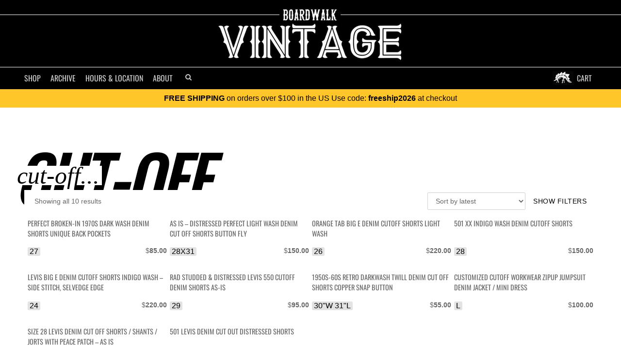

--- FILE ---
content_type: text/html; charset=UTF-8
request_url: https://shopboardwalkvintage.com/product-tag/cut-off
body_size: 20708
content:
<!doctype html>

<!--[if lt IE 7 ]> <html class="ie ie6 ie-lt10 ie-lt9 ie-lt8 ie-lt7 no-js" lang="en-US" prefix="og: http://ogp.me/ns# fb: http://ogp.me/ns/fb# product: http://ogp.me/ns/product#"> <![endif]-->
<!--[if IE 7 ]>    <html class="ie ie7 ie-lt10 ie-lt9 ie-lt8 no-js" lang="en-US" prefix="og: http://ogp.me/ns# fb: http://ogp.me/ns/fb# product: http://ogp.me/ns/product#"> <![endif]-->
<!--[if IE 8 ]>    <html class="ie ie8 ie-lt10 ie-lt9 no-js" lang="en-US" prefix="og: http://ogp.me/ns# fb: http://ogp.me/ns/fb# product: http://ogp.me/ns/product#"> <![endif]-->
<!--[if IE 9 ]>    <html class="ie ie9 ie-lt10 no-js" lang="en-US" prefix="og: http://ogp.me/ns# fb: http://ogp.me/ns/fb# product: http://ogp.me/ns/product#"> <![endif]-->
<!--[if gt IE 9]><!--><html class="no-js" lang="en-US" prefix="og: http://ogp.me/ns# fb: http://ogp.me/ns/fb# product: http://ogp.me/ns/product#"><!--<![endif]-->
<!-- the "no-js" class is for Modernizr. -->

<head data-template-set="html5-reset-wordpress-theme">
	<meta charset="UTF-8">
	<!-- Always force latest IE rendering engine (even in intranet) -->
	<!--[if IE ]>
	<meta http-equiv="X-UA-Compatible" content="IE=edge">
	<![endif]-->

	
	<title>Cut-off | Product Tags | Boardwalk Vintage</title>

	<meta name="title" content="Cut-off | Product Tags | Boardwalk Vintage">
	<meta name="norton-safeweb-site-verification" content="jf5weoez0u6ra3l3-qz6a1dkhumym18xagq00bka7cmplo1oswq6e86udjqb45tukjrlkrkdu9x0s0n3tir37z0n2uoxxbxu82bs15jlsyh13de2pzq9y459kho676nz" />
	<meta name="p:domain_verify" content="1ff171d0922d44ed12d838e983f293ce"/>
	<meta name="viewport" content="width=device-width, initial-scale=1.0" />	<!-- Application-specific meta tags -->
	<link rel="pingback" href="https://shopboardwalkvintage.com/xmlrpc.php" />
	<link rel="alternate" type="application/rss+xml" title="Boardwalk Vintage Product Feed" href="https://shopboardwalkvintage.com/shop/feed" />
	<meta name='robots' content='max-image-preview:large' />
        <!-- Google tag (gtag.js) -->
        <script async src="https://www.googletagmanager.com/gtag/js?id=G-SPHQWX1PDZ"></script>
        <script>
            window.dataLayer = window.dataLayer || [];
            window.gtag = window.gtag || function(){dataLayer.push(arguments);};
            gtag('js', new Date());
            gtag('config', 'G-SPHQWX1PDZ', {
                'send_page_view': true
            });
        </script>
        <meta name="robots" content="noindex, follow" />
<link rel="preconnect" href="https://d328c8xxrtt5uf.cloudfront.net" crossorigin>
<link rel="preconnect" href="https://maxcdn.bootstrapcdn.com" crossorigin>
<link rel="dns-prefetch" href="https://www.google-analytics.com">
<link rel="dns-prefetch" href="https://www.googletagmanager.com">
    <!-- Google tag (gtag.js) -->
    <script async src="https://www.googletagmanager.com/gtag/js?id=GT-WF77HTF"></script>
    <script>
        window.dataLayer = window.dataLayer || [];
        window.gtag = window.gtag || function(){dataLayer.push(arguments);};
        gtag('js', new Date());
        gtag('config', 'GT-WF77HTF', {
            'send_page_view': true
        });
    </script>
    <link rel='dns-prefetch' href='//maxcdn.bootstrapcdn.com' />
<style id='wp-img-auto-sizes-contain-inline-css' type='text/css'>
img:is([sizes=auto i],[sizes^="auto," i]){contain-intrinsic-size:3000px 1500px}
/*# sourceURL=wp-img-auto-sizes-contain-inline-css */
</style>
<style id='classic-theme-styles-inline-css' type='text/css'>
/*! This file is auto-generated */
.wp-block-button__link{color:#fff;background-color:#32373c;border-radius:9999px;box-shadow:none;text-decoration:none;padding:calc(.667em + 2px) calc(1.333em + 2px);font-size:1.125em}.wp-block-file__button{background:#32373c;color:#fff;text-decoration:none}
/*# sourceURL=/wp-includes/css/classic-themes.min.css */
</style>
<link rel='stylesheet' id='quick_view_woo_product_css-css' href='https://shopboardwalkvintage.com/wp-content/plugins/quick-view/assets/css/qvwp.css?ver=2.6.12' type='text/css' media='all' />
<link rel='stylesheet' id='woocommerce-layout-css' href='https://shopboardwalkvintage.com/wp-content/plugins/woocommerce/assets/css/woocommerce-layout.css?ver=10.4.3' type='text/css' media='all' />
<link rel='stylesheet' id='woocommerce-smallscreen-css' href='https://shopboardwalkvintage.com/wp-content/plugins/woocommerce/assets/css/woocommerce-smallscreen.css?ver=10.4.3' type='text/css' media='only screen and (max-width: 768px)' />
<link rel='stylesheet' id='woocommerce-general-css' href='https://shopboardwalkvintage.com/wp-content/plugins/woocommerce/assets/css/woocommerce.css?ver=10.4.3' type='text/css' media='all' />
<style id='woocommerce-inline-inline-css' type='text/css'>
.woocommerce form .form-row .required { visibility: visible; }
/*# sourceURL=woocommerce-inline-inline-css */
</style>
<link rel='stylesheet' id='wpcpc-frontend-css' href='https://shopboardwalkvintage.com/wp-content/plugins/wpc-smart-product-collections/assets/css/frontend.css?ver=1.1.5' type='text/css' media='all' />
<link rel='stylesheet' id='font-awesome-css' href='https://maxcdn.bootstrapcdn.com/font-awesome/4.2.0/css/font-awesome.min.css?ver=4.2.0' type='text/css' media='all' />
<link rel='stylesheet' id='html5reset-steg-css' href='https://shopboardwalkvintage.com/wp-content/themes/bwalkClassicTheme/steg.css?cache&#038;ver=2.0' type='text/css' media='all' />
<link rel='stylesheet' id='html5reset-reset-css' href='https://shopboardwalkvintage.com/wp-content/themes/bwalkClassicTheme/reset.css?ver=6.9' type='text/css' media='all' />
<link rel='stylesheet' id='pwb-styles-frontend-css' href='https://shopboardwalkvintage.com/wp-content/plugins/perfect-woocommerce-brands/build/frontend/css/style.css?ver=3.6.0' type='text/css' media='all' />
<script type="text/javascript" src="https://shopboardwalkvintage.com/wp-includes/js/jquery/jquery.min.js?ver=3.7.1" id="jquery-core-js"></script>
<script type="text/javascript" src="https://shopboardwalkvintage.com/wp-includes/js/jquery/jquery-migrate.min.js?ver=3.4.1" id="jquery-migrate-js"></script>
<script type="text/javascript" id="wc-single-product-js-extra">
/* <![CDATA[ */
var wc_single_product_params = {"i18n_required_rating_text":"Please select a rating","i18n_rating_options":["1 of 5 stars","2 of 5 stars","3 of 5 stars","4 of 5 stars","5 of 5 stars"],"i18n_product_gallery_trigger_text":"View full-screen image gallery","review_rating_required":"yes","flexslider":{"rtl":false,"animation":"slide","smoothHeight":true,"directionNav":true,"controlNav":true,"slideshow":false,"animationSpeed":500,"animationLoop":false,"allowOneSlide":false,"prevText":"\u003Cspan\u003E\u003C\u003C/span\u003E","nextText":"\u003Cspan\u003E\u003E\u003C/span\u003E"},"zoom_enabled":"1","zoom_options":[],"photoswipe_enabled":"1","photoswipe_options":{"shareEl":false,"closeOnScroll":false,"history":false,"hideAnimationDuration":0,"showAnimationDuration":0},"flexslider_enabled":"1"};
//# sourceURL=wc-single-product-js-extra
/* ]]> */
</script>
<script type="text/javascript" src="https://shopboardwalkvintage.com/wp-content/plugins/woocommerce/assets/js/frontend/single-product.min.js?ver=10.4.3" id="wc-single-product-js" data-wp-strategy="defer"></script>
<script type="text/javascript" src="https://shopboardwalkvintage.com/wp-content/plugins/woocommerce/assets/js/flexslider/jquery.flexslider.min.js?ver=2.7.2-wc.10.4.3" id="wc-flexslider-js" data-wp-strategy="defer"></script>
<script type="text/javascript" src="https://shopboardwalkvintage.com/wp-content/plugins/woocommerce/assets/js/photoswipe/photoswipe.min.js?ver=4.1.1-wc.10.4.3" id="wc-photoswipe-js" data-wp-strategy="defer"></script>
<script type="text/javascript" src="https://shopboardwalkvintage.com/wp-content/plugins/woocommerce/assets/js/photoswipe/photoswipe-ui-default.min.js?ver=4.1.1-wc.10.4.3" id="wc-photoswipe-ui-default-js" data-wp-strategy="defer"></script>
<script type="text/javascript" src="https://shopboardwalkvintage.com/wp-content/plugins/quick-view/assets/js/qvwp.js?ver=2.6.1" id="quick_view_woo_product_js-js"></script>
<script type="text/javascript" src="https://shopboardwalkvintage.com/wp-content/plugins/woocommerce/assets/js/jquery-blockui/jquery.blockUI.min.js?ver=2.7.0-wc.10.4.3" id="wc-jquery-blockui-js" defer="defer" data-wp-strategy="defer"></script>
<script type="text/javascript" id="wc-add-to-cart-js-extra">
/* <![CDATA[ */
var wc_add_to_cart_params = {"ajax_url":"/wp-admin/admin-ajax.php","wc_ajax_url":"/?wc-ajax=%%endpoint%%","i18n_view_cart":"View cart","cart_url":"https://shopboardwalkvintage.com/cart","is_cart":"","cart_redirect_after_add":"no"};
//# sourceURL=wc-add-to-cart-js-extra
/* ]]> */
</script>
<script type="text/javascript" src="https://shopboardwalkvintage.com/wp-content/plugins/woocommerce/assets/js/frontend/add-to-cart.min.js?ver=10.4.3" id="wc-add-to-cart-js" defer="defer" data-wp-strategy="defer"></script>
<script type="text/javascript" src="https://shopboardwalkvintage.com/wp-content/plugins/woocommerce/assets/js/js-cookie/js.cookie.min.js?ver=2.1.4-wc.10.4.3" id="wc-js-cookie-js" defer="defer" data-wp-strategy="defer"></script>
<script type="text/javascript" id="woocommerce-js-extra">
/* <![CDATA[ */
var woocommerce_params = {"ajax_url":"/wp-admin/admin-ajax.php","wc_ajax_url":"/?wc-ajax=%%endpoint%%","i18n_password_show":"Show password","i18n_password_hide":"Hide password"};
//# sourceURL=woocommerce-js-extra
/* ]]> */
</script>
<script type="text/javascript" src="https://shopboardwalkvintage.com/wp-content/plugins/woocommerce/assets/js/frontend/woocommerce.min.js?ver=10.4.3" id="woocommerce-js" defer="defer" data-wp-strategy="defer"></script>
<link rel="https://api.w.org/" href="https://shopboardwalkvintage.com/wp-json/" /><link rel="alternate" title="JSON" type="application/json" href="https://shopboardwalkvintage.com/wp-json/wp/v2/product_tag/706" /><link rel="EditURI" type="application/rsd+xml" title="RSD" href="https://shopboardwalkvintage.com/xmlrpc.php?rsd" />
<!-- Google site verification - Google for WooCommerce -->
<meta name="google-site-verification" content="KRyAc8OchfHfMADLCI6CO5B9acQdk8ZFhILyIlsxEgA" />
	<noscript><style>.woocommerce-product-gallery{ opacity: 1 !important; }</style></noscript>
		<style>
.clearfix:before,.clearfix:after{display:table;line-height:0;content:"";}.clearfix:after{clear:both;}
::selection, ::-moz-selection{ color:#000; background:#999; }
.skip-link{position:absolute;left:-9999px;top:auto;width:1px;height:1px;overflow:hidden;}
.skip-link:focus{left:10px;top:10px;width:auto;height:auto;padding:10px 12px;background:#fff;color:#000;z-index:100000;text-decoration:none;outline:2px solid #000;}
body {font-family: "Helvetica Neue", Helvetica, Arial, sans-serif, "Microsoft Yahei"; margin:0; padding:0; border:0; overflow-x:hidden; overflow-y:auto;}
h1,h2,h3,h4, nav {font-family: "Oswald", "Helvetica Neue", Helvetica, Arial, sans-serif, "Microsoft Yahei";}
a {color:#444; font-weight:normal; text-decoration: none;}
a:hover{color:#666; text-decoration: underline;}
a:link{-webkit-tap-highlight-color:#ccc;}
#header{background: #000; text-align: center; padding-top:30px;}
#header .header-inner{ border-top:1px solid #fff; border-bottom:1px solid #fff; width:100%; }
#header nav,
#header div.menu{
	max-width: 1200px;
	margin-left: auto;
	margin-right: auto;
}
#header .logo{ display:block; height:117px; width:402px;overflow:none; margin:-20px auto 10px; padding-bottom:10px;}
#header .logo img{ max-width: 100%; height: auto; display: block;}
		/* HOVER MENU */
#header {background:#000;}
#header .nav{position:relative;}
/* Center the dropdown within the full-bleed header */
#header div.menu {position:absolute; display:none; top:44px; left:50%; transform:translateX(-50%); width:100%; background:#eee; border-bottom:solid 3px #666; opacity:0.99;
    font-family: helvetica; padding:10px;}
#header li.on div.menu {display:block; z-index:10000 !important;}
#header .menu a {color:#000; font-weight:normal; display:block; padding:5px; font-family: 'Helvetica', sans-serif; }
#header .menu a:hover {text-decoration:none;}
#header .nav .search .search-btn{border:0;}
#header .search input{font-size:11px;}
#header .menu #sections {float:left; padding:10px 5px;}
#header .menu #sections li a {padding:5px 5px 5px 15px; font-size:15px; width:100%; line-height:17px;}
#header .menu .span10 {float:right; padding:15px 0 15px 15px; border-left:solid 1px #eee; background:#fff; text-align: left;}
#header .menu ul {margin:0;}
#header .menu ul.group {margin-bottom:10px;}
#header .menu ul.subgroup {float:left;}
#header .menu li {display:block; padding:0; float:none; line-height:100%;}
#header .span10 li a {width:150px; margin-left:5px; font-size:14px;}
#header .span10 li.subgroup,
#header .span10 li.subgroup a,
#header .span10 li.group a {font-size:10px; font-weight:bold; color:#999; display:block; text-transform:uppercase;}
#header .span10 li.subgroup {margin-left:5px; padding:5px;}
#header .span10 li.subgroup a{margin-left:0; padding:0;}
#header .menu a:hover {background:#f1f1f1;}
#header .menu #sections a:hover {background:#ddd;}
#header .span10 li.subgroup a:hover,
#header .span li.group a:hover {background:#fff; color:#000;}
#header .span10 ul{float:left;}
#header li.cart a{position:relative; margin-right:10px;}
#header #btn-dropdown, #header #btn-close-menu{display:none;}
#header #cart{display:none;}
.nav {margin:0; padding:0; list-style-type: none;}
.nav li{float:left; color:#fff; padding:10px;}
.nav li.cart{float:right; background:url('https://d328c8xxrtt5uf.cloudfront.net/img/steg-icon.png') 0 50% no-repeat; padding-left:50px;}
.nav li a{text-transform: uppercase; text-decoration: none; color:#ccc; font-size:16px;}
.nav li a:hover{color:#fff;}

.nav .search input{
	background:#333; border:0;
	color:#ccc;
    padding: 5px 0;
    text-indent: 5px;
    width: 0px;
    border: 0;
    -webkit-border-radius: 0;
    border-radius: 0;
    -webkit-appearance: none;
    appearance: none;
}
.nav .search .search-btn{
	font-size:14px;
	color:#ccc;
	border: 2px solid #000;
    padding: 2px;
    vertical-align:top;
    background: #000;
    margin-left: 0;
    -webkit-border-radius: 0;
    border-radius: 0;
    -webkit-appearance: none;
    appearance: none;
}
#header .nav li.search input.focus,
#header .nav li.search:hover input {width:300px;}
.cart-count{background: #fa5400;line-height: 1.4;padding: 0px 5px;border-radius: 10px;text-align: center;font-size: 10px;position: absolute;top: -2px;right: -16px;z-index: 2;}
@media (max-width: 980px) {
	#header .nav li.search input.focus,
	#header .nav li.search:hover input {width:200px;}
}
@media (max-width: 767px) {
	#header .logo{width:300px; height:87px;}
	#header .logo img{width: 100%; height: auto;}
	#header #cart{line-height:16px;position:relative; padding:10px 20px 10px 50px; color:#ccc; display:block; float:right; background:url('https://d328c8xxrtt5uf.cloudfront.net/img/steg-icon.png') 0 50% no-repeat; text-transform: uppercase; text-decoration: none; font-size:18px;}
	#header #cart .cart-count{top:5px; right:5px;}
	#header #btn-dropdown{color:#ccc; line-height:16px; display:block; float:left; padding:12px 10px; font-size:18px; cursor: pointer; text-decoration: none;}
	

	#header #btn-close-menu{display: block; margin:10px 20px 0; font-size:20px;}

	#header #btn-dropdown.on{display:block; position: fixed; width: 100%; left:0; top:0; border:0; padding:10px 20px; text-align:left; background:#000; color:#ccc;}
	#header .nav{width:100%; text-align: left;}

	#header .nav li{margin:0; float:none; display:block; width:auto;}
	#header .nav li a {padding:10px 20px 5px; font-size:22px; display:block;}
	#header .nav li.cart{padding-left:10px; background:none;}
	#header .nav li.cart a {text-align:right;}
	#header li.cart a .cart-count{right:0; top:4px; font-size:14px;}
	#header .nav li.search {padding:10px 20px 5px; font-size:22px;}
	#header .nav li.search form {position:relative;}
	#header .nav li.search button{ font-size:22px; position:absolute; top:4px; right:4px; background:none;}
	#header .nav li.search input,
	#header .nav li.search input.focus,
	#header .nav li.search:hover input{ font-size:14px; width:100%; border:2px solid #333;}
	#header .nav{position:relative; display:none; background:none;}
	#header .nav.on{display:block; position:fixed; z-index: 999; top:0px; background:#000;}
	#header-slider{background:#000; margin:0 auto; overflow: hidden; height:300px;}

}
@media (max-width: 400px) {
	#header {padding-top:15px;}
	#header .logo{ width: 175px; height: 48px; margin: -10px auto 5px; }
	#header .logo img{width: 100%; height: auto;}
	#header .nav { top:0; }
}
	</style>
	<link rel='stylesheet' id='wc-blocks-style-css' href='https://shopboardwalkvintage.com/wp-content/plugins/woocommerce/assets/client/blocks/wc-blocks.css?ver=wc-10.4.3' type='text/css' media='all' />
<style id='global-styles-inline-css' type='text/css'>
:root{--wp--preset--aspect-ratio--square: 1;--wp--preset--aspect-ratio--4-3: 4/3;--wp--preset--aspect-ratio--3-4: 3/4;--wp--preset--aspect-ratio--3-2: 3/2;--wp--preset--aspect-ratio--2-3: 2/3;--wp--preset--aspect-ratio--16-9: 16/9;--wp--preset--aspect-ratio--9-16: 9/16;--wp--preset--color--black: #000000;--wp--preset--color--cyan-bluish-gray: #abb8c3;--wp--preset--color--white: #ffffff;--wp--preset--color--pale-pink: #f78da7;--wp--preset--color--vivid-red: #cf2e2e;--wp--preset--color--luminous-vivid-orange: #ff6900;--wp--preset--color--luminous-vivid-amber: #fcb900;--wp--preset--color--light-green-cyan: #7bdcb5;--wp--preset--color--vivid-green-cyan: #00d084;--wp--preset--color--pale-cyan-blue: #8ed1fc;--wp--preset--color--vivid-cyan-blue: #0693e3;--wp--preset--color--vivid-purple: #9b51e0;--wp--preset--gradient--vivid-cyan-blue-to-vivid-purple: linear-gradient(135deg,rgb(6,147,227) 0%,rgb(155,81,224) 100%);--wp--preset--gradient--light-green-cyan-to-vivid-green-cyan: linear-gradient(135deg,rgb(122,220,180) 0%,rgb(0,208,130) 100%);--wp--preset--gradient--luminous-vivid-amber-to-luminous-vivid-orange: linear-gradient(135deg,rgb(252,185,0) 0%,rgb(255,105,0) 100%);--wp--preset--gradient--luminous-vivid-orange-to-vivid-red: linear-gradient(135deg,rgb(255,105,0) 0%,rgb(207,46,46) 100%);--wp--preset--gradient--very-light-gray-to-cyan-bluish-gray: linear-gradient(135deg,rgb(238,238,238) 0%,rgb(169,184,195) 100%);--wp--preset--gradient--cool-to-warm-spectrum: linear-gradient(135deg,rgb(74,234,220) 0%,rgb(151,120,209) 20%,rgb(207,42,186) 40%,rgb(238,44,130) 60%,rgb(251,105,98) 80%,rgb(254,248,76) 100%);--wp--preset--gradient--blush-light-purple: linear-gradient(135deg,rgb(255,206,236) 0%,rgb(152,150,240) 100%);--wp--preset--gradient--blush-bordeaux: linear-gradient(135deg,rgb(254,205,165) 0%,rgb(254,45,45) 50%,rgb(107,0,62) 100%);--wp--preset--gradient--luminous-dusk: linear-gradient(135deg,rgb(255,203,112) 0%,rgb(199,81,192) 50%,rgb(65,88,208) 100%);--wp--preset--gradient--pale-ocean: linear-gradient(135deg,rgb(255,245,203) 0%,rgb(182,227,212) 50%,rgb(51,167,181) 100%);--wp--preset--gradient--electric-grass: linear-gradient(135deg,rgb(202,248,128) 0%,rgb(113,206,126) 100%);--wp--preset--gradient--midnight: linear-gradient(135deg,rgb(2,3,129) 0%,rgb(40,116,252) 100%);--wp--preset--font-size--small: 13px;--wp--preset--font-size--medium: 20px;--wp--preset--font-size--large: 36px;--wp--preset--font-size--x-large: 42px;--wp--preset--spacing--20: 0.44rem;--wp--preset--spacing--30: 0.67rem;--wp--preset--spacing--40: 1rem;--wp--preset--spacing--50: 1.5rem;--wp--preset--spacing--60: 2.25rem;--wp--preset--spacing--70: 3.38rem;--wp--preset--spacing--80: 5.06rem;--wp--preset--shadow--natural: 6px 6px 9px rgba(0, 0, 0, 0.2);--wp--preset--shadow--deep: 12px 12px 50px rgba(0, 0, 0, 0.4);--wp--preset--shadow--sharp: 6px 6px 0px rgba(0, 0, 0, 0.2);--wp--preset--shadow--outlined: 6px 6px 0px -3px rgb(255, 255, 255), 6px 6px rgb(0, 0, 0);--wp--preset--shadow--crisp: 6px 6px 0px rgb(0, 0, 0);}:where(.is-layout-flex){gap: 0.5em;}:where(.is-layout-grid){gap: 0.5em;}body .is-layout-flex{display: flex;}.is-layout-flex{flex-wrap: wrap;align-items: center;}.is-layout-flex > :is(*, div){margin: 0;}body .is-layout-grid{display: grid;}.is-layout-grid > :is(*, div){margin: 0;}:where(.wp-block-columns.is-layout-flex){gap: 2em;}:where(.wp-block-columns.is-layout-grid){gap: 2em;}:where(.wp-block-post-template.is-layout-flex){gap: 1.25em;}:where(.wp-block-post-template.is-layout-grid){gap: 1.25em;}.has-black-color{color: var(--wp--preset--color--black) !important;}.has-cyan-bluish-gray-color{color: var(--wp--preset--color--cyan-bluish-gray) !important;}.has-white-color{color: var(--wp--preset--color--white) !important;}.has-pale-pink-color{color: var(--wp--preset--color--pale-pink) !important;}.has-vivid-red-color{color: var(--wp--preset--color--vivid-red) !important;}.has-luminous-vivid-orange-color{color: var(--wp--preset--color--luminous-vivid-orange) !important;}.has-luminous-vivid-amber-color{color: var(--wp--preset--color--luminous-vivid-amber) !important;}.has-light-green-cyan-color{color: var(--wp--preset--color--light-green-cyan) !important;}.has-vivid-green-cyan-color{color: var(--wp--preset--color--vivid-green-cyan) !important;}.has-pale-cyan-blue-color{color: var(--wp--preset--color--pale-cyan-blue) !important;}.has-vivid-cyan-blue-color{color: var(--wp--preset--color--vivid-cyan-blue) !important;}.has-vivid-purple-color{color: var(--wp--preset--color--vivid-purple) !important;}.has-black-background-color{background-color: var(--wp--preset--color--black) !important;}.has-cyan-bluish-gray-background-color{background-color: var(--wp--preset--color--cyan-bluish-gray) !important;}.has-white-background-color{background-color: var(--wp--preset--color--white) !important;}.has-pale-pink-background-color{background-color: var(--wp--preset--color--pale-pink) !important;}.has-vivid-red-background-color{background-color: var(--wp--preset--color--vivid-red) !important;}.has-luminous-vivid-orange-background-color{background-color: var(--wp--preset--color--luminous-vivid-orange) !important;}.has-luminous-vivid-amber-background-color{background-color: var(--wp--preset--color--luminous-vivid-amber) !important;}.has-light-green-cyan-background-color{background-color: var(--wp--preset--color--light-green-cyan) !important;}.has-vivid-green-cyan-background-color{background-color: var(--wp--preset--color--vivid-green-cyan) !important;}.has-pale-cyan-blue-background-color{background-color: var(--wp--preset--color--pale-cyan-blue) !important;}.has-vivid-cyan-blue-background-color{background-color: var(--wp--preset--color--vivid-cyan-blue) !important;}.has-vivid-purple-background-color{background-color: var(--wp--preset--color--vivid-purple) !important;}.has-black-border-color{border-color: var(--wp--preset--color--black) !important;}.has-cyan-bluish-gray-border-color{border-color: var(--wp--preset--color--cyan-bluish-gray) !important;}.has-white-border-color{border-color: var(--wp--preset--color--white) !important;}.has-pale-pink-border-color{border-color: var(--wp--preset--color--pale-pink) !important;}.has-vivid-red-border-color{border-color: var(--wp--preset--color--vivid-red) !important;}.has-luminous-vivid-orange-border-color{border-color: var(--wp--preset--color--luminous-vivid-orange) !important;}.has-luminous-vivid-amber-border-color{border-color: var(--wp--preset--color--luminous-vivid-amber) !important;}.has-light-green-cyan-border-color{border-color: var(--wp--preset--color--light-green-cyan) !important;}.has-vivid-green-cyan-border-color{border-color: var(--wp--preset--color--vivid-green-cyan) !important;}.has-pale-cyan-blue-border-color{border-color: var(--wp--preset--color--pale-cyan-blue) !important;}.has-vivid-cyan-blue-border-color{border-color: var(--wp--preset--color--vivid-cyan-blue) !important;}.has-vivid-purple-border-color{border-color: var(--wp--preset--color--vivid-purple) !important;}.has-vivid-cyan-blue-to-vivid-purple-gradient-background{background: var(--wp--preset--gradient--vivid-cyan-blue-to-vivid-purple) !important;}.has-light-green-cyan-to-vivid-green-cyan-gradient-background{background: var(--wp--preset--gradient--light-green-cyan-to-vivid-green-cyan) !important;}.has-luminous-vivid-amber-to-luminous-vivid-orange-gradient-background{background: var(--wp--preset--gradient--luminous-vivid-amber-to-luminous-vivid-orange) !important;}.has-luminous-vivid-orange-to-vivid-red-gradient-background{background: var(--wp--preset--gradient--luminous-vivid-orange-to-vivid-red) !important;}.has-very-light-gray-to-cyan-bluish-gray-gradient-background{background: var(--wp--preset--gradient--very-light-gray-to-cyan-bluish-gray) !important;}.has-cool-to-warm-spectrum-gradient-background{background: var(--wp--preset--gradient--cool-to-warm-spectrum) !important;}.has-blush-light-purple-gradient-background{background: var(--wp--preset--gradient--blush-light-purple) !important;}.has-blush-bordeaux-gradient-background{background: var(--wp--preset--gradient--blush-bordeaux) !important;}.has-luminous-dusk-gradient-background{background: var(--wp--preset--gradient--luminous-dusk) !important;}.has-pale-ocean-gradient-background{background: var(--wp--preset--gradient--pale-ocean) !important;}.has-electric-grass-gradient-background{background: var(--wp--preset--gradient--electric-grass) !important;}.has-midnight-gradient-background{background: var(--wp--preset--gradient--midnight) !important;}.has-small-font-size{font-size: var(--wp--preset--font-size--small) !important;}.has-medium-font-size{font-size: var(--wp--preset--font-size--medium) !important;}.has-large-font-size{font-size: var(--wp--preset--font-size--large) !important;}.has-x-large-font-size{font-size: var(--wp--preset--font-size--x-large) !important;}
/*# sourceURL=global-styles-inline-css */
</style>
<link rel='stylesheet' id='wc-square-cart-checkout-block-css' href='https://shopboardwalkvintage.com/wp-content/plugins/woocommerce-square/build/assets/frontend/wc-square-cart-checkout-blocks.css?ver=5.1.2' type='text/css' media='all' />
</head>
<body class="archive tax-product_tag term-cut-off term-706 wp-theme-bwalkClassicTheme theme-bwalkClassicTheme woocommerce woocommerce-page woocommerce-no-js">
		<a class="skip-link" href="#wrapper">Skip to content</a>
		<header id="header" role="banner" class="clearfix">
			<div class="header-inner clearfix">
				<a href="/" class="logo">
					<img src="https://d328c8xxrtt5uf.cloudfront.net/img/bwalk-logo.png" alt="Boardwalk Vintage Vintage Clothing Store on the Venice Beach Boardwalk 90291" width="402" height="117" loading="eager" fetchpriority="high"/>
				</a>
			</div>
			<style>
.menu.mens #grouped-cats li.women{display:none;}
.menu.womens #grouped-cats li.men{display:none;}
.menu.womens #womensGroup {background: #ddd;}
.menu.mens #mensGroup{background: #ddd;}
.menu #sections li {letter-spacing: -1px; text-align: left;}
.menu .subgroup span{margin:0 10px; font-size:12px; transform: scaleY(1);}
</style>
<nav>
      <a id="btn-dropdown">&#9776;</a>
      <ul class="nav clearfix">
        <li id="btn-shop-menu" class="shop"><a href="/shop">SHOP</a>
          <div class="menu clearfix">
            <div id="sections" class="span2">
              <ul>
                <li><a href="/shop">Just Added</a></li>
                <li><a href="/Featured">Featured</a></li>
                <li id="mensGroup" class="subgroup"><a>Mens<span>></span></a></li>
                <li id="womensGroup" class="subgroup"><a>Womens<span>></span></a></li>
                <!-- li class="subgroup"><a>Shop Brands</a></li -->
                <li class="subgroup"><a href="/product-category/misc">Gifts</a></li>
              </ul>
            </div>
            <div id="grouped-cats" class="span10">
              <ul>
                <li class="subgroup"><a href="/product-category/accessories">Accessories</a></li>
                <li><a href="/product-category/hats">Hats</a></li>
                <li><a href="/product-category/bags">Bags</a></li>
                <li class="men"><a href="/product-category/wallets">Wallets</a></li>
                <li><a href="/product-category/belts">Belts</a></li>
                <li><a href="/product-category/bandanas">Bandanas</a></li>
                <li><a href="/product-category/sunglasses">Sunglasses</a></li>
                <li><a href="/product-category/jewelry">Jewelry</a></li>
              </ul>
              <ul>
                <li class="subgroup"><a href="/product-category/tops">Tops</a></li>
                <li class="women" ><a href="/product-category/blouses">Blouses</a></li>
                <li><a href="/product-category/jackets">Jackets</a></li>
                <li class="men"><a href="/product-category/jerseys">Jerseys</a></li>
                <!-- li class="men"><a href="/product-category/jerseys">Blazers</a></li -->
                <li><a href="/product-category/sweaters">Sweaters</a></li>
                <li><a href="/product-category/tshirts">Shirts</a></li>
                <li><a href="/product-category/sweatshirts">Sweatshirts</a></li>
                <li><a href="/product-category/vests">Vests</a></li>
                <li><a href="/product-category/tank-tops">Tank Tops</a></li>
              </ul>
              <ul>
                <li class="subgroup"><a href="/product-category/bottoms">Bottoms</a></li>
                <li><a href="/product-category/denim">Denim</a></li>
                <li><a href="/product-category/pants">Pants</a></li>
                <li class="women"><a href="/product-category/skirts">Skirts</a></li>
                <li><a href="/product-category/sweatpants">Sweatpants</a></li>
                <li><a href="/product-category/shorts">Shorts</a></li>
              </ul>
              <ul>
                <li class="subgroup"><a href="/product-category/shoes">Shoes</a></li>
                <li><a href="/product-category/boots">Boots</a></li>
                <li><a href="/product-category/sneakers">Sneakers</a></li>
                <li><a href="/product-category/dress-shoes">Dress Shoes</a></li>
                <li><a href="/product-category/sandals">Sandals</a></li>
              </ul>
              <ul>
                <li class="women"><a href="/product-category/lingerie">Lingerie</a></li>
                <li class="women"><a href="/product-category/dresses">Dresses</a></li>
                <li><a href="/product-category/one-pieces">One-pieces</a></li>
                <li><a href="/product-category/sets">Sets</a></li>
                <li class="men"><a href="/product-category/overalls">Overalls</a></li>
                <li class="women"><a href="/product-category/rompers">Rompers</a></li>
              </ul>              
            </div>
          </div>
        <li class="buy"><a href="/archive">ARCHIVE</a></li>
        <li class="hours-and-location"><a href="/hours-and-location">Hours &amp; Location</a></li>
        <li class="about"><a href="/about">ABOUT</a></li>
        <li id="btn-search-form" class="search">
          <form action="/find">
            <input type="text" name="keyword" placeholder="Search for..." value="">
            <button class="search-btn" type="submit"><i class="fa fa-search"></i></button>
          </form>
        </li>
        <li class="cart"><a href="https://shopboardwalkvintage.com/cart" class="cart-icon">CART <span class="cart-count">&nbsp;</span></a></li>
      </ul>
    <a id="cart" href="https://shopboardwalkvintage.com/cart" class="cart-icon">CART <span class="cart-count"></span></a>
    </nav>
<script>
(function () {
  var mens = document.querySelector('#mensGroup');
  var womens = document.querySelector('#womensGroup');
  var menu = document.querySelector('.menu');
  if (!mens || !womens || !menu) return;

  mens.addEventListener('click', function () {
    menu.classList.remove('womens');
    menu.classList.add('mens');
  });

  womens.addEventListener('click', function () {
    menu.classList.remove('mens');
    menu.classList.add('womens');
  });
})();
</script>		</header>
		<style>.promo {background-color:#ffc629; padding:10px; text-align:center;} .promo b{font-weight:bold;}</style>
		<div class="promo"><b>FREE SHIPPING</b> on orders over $100 in the US Use code: <b>freeship2026</b> at checkout</div>
		<div id="wrapper" class="clearfix"><div id="primary" class="content-area"><main id="main" class="site-main" role="main">
<style>
.woocommerce-products-header .breadcrumb {text-transform: uppercase; font-family:Oswald, "Helvetica Neue", Helvetica, Arial, sans-serif, "Microsoft Yahei"; font-size:14px;}
.woocommerce-products-header .breadcrumb a {color:#999;}
.sub-categories {margin: 5px 0 15px;}
.sub-categories li{ float: left; width:25%; transform:rotate(-3deg);}
.sub-categories li a{padding:2px 5px;  background:#fff;}
.sub-categories li a:hover{text-decoration: none; background:#f3f3f3;padding:2px 5px;}

/* Filter Drawer Styles */
#bv-filter-drawer {
  position: absolute;
  top: 0;
  left: 0;
  height: 100%;
  width: 220px;
  max-width: 90vw;
  background: #fff;
  z-index: 1001;
  transform: translateX(-100%);
  transition: transform 0.3s cubic-bezier(.4,0,.2,1);
  overflow-y: auto;
  padding: 10px;
  display: flex;
  flex-direction: column;
  --webkit-text-stroke:4px;
  box-shadow: 2px 0 8px rgba(0,0,0,0.1);
  visibility: hidden;
  opacity: 0;
}
#main-content-wrapper.drawer-open #bv-filter-drawer {
  transform: translateX(0);
  visibility: visible;
  opacity: 1;
}
#bv-filter-overlay {
  display: none;
  position: fixed;
  top: 0; left: 0; right: 0; bottom: 0;
  background: rgba(0,0,0,0.3);
  z-index: 1000;
  cursor: pointer;
}
#bv-filter-close {
  background: none;
  border: none;
  font-size: 28px;
  align-self: flex-end;
  margin-bottom: 16px;
  cursor: pointer;
  -webkit-text-stroke: thick;
}

#main-content-wrapper {
  transition: margin-left 0.3s cubic-bezier(.4,0,.2,1);
  position: relative;
  overflow-x: hidden;
  min-height: 100vh;
}
#main-content-wrapper ul.products {
  transition: margin-left 0.3s cubic-bezier(.4,0,.2,1);
}


/* Desktop: push content when drawer open */
@media (min-width: 901px) {
  #main-content-wrapper.drawer-open ul.products {
    margin-left: 220px;
  }
  #bv-filter-overlay {
    display: none !important;
  }
}

/* Mobile: overlay drawer */
@media (max-width: 900px) {
  #bv-filter-drawer {
    position: fixed;
    width: 90vw;
    max-width: 100vw;
    height: 100vh;
    z-index: 1001;
    transition: transform 0.3s cubic-bezier(.4,0,.2,1);
  }
  #main-content-wrapper.drawer-open #bv-filter-drawer {
    transform: translateX(0);
  }
}
@media (max-width: 600px) {
  #bv-filter-drawer {
    width: 100vw;
    max-width: 100vw;
    padding: 24px 8px 16px 8px;
  }
}

.woocommerce-products-header{position: relative; height: 150px; z-index: 1;}

.woocommerce-products-header h1.page-title{
    color:#000;
    height: 90px;
    top: 0;
    transform: scaleX(2, 2.5);
    left: -20px;
    font-style: italic;
    font-size: 129px;
    position: absolute;
    line-height: 90px;
    margin: 80px 0 40px 0;
    white-space: nowrap;
    z-index: 1;
}
.woocommerce-products-header h1.page-title:before {
    content: 'cut-off...';
    font-size: 50px;
    font-family: serif;
    line-height: 30px;
    font-weight:normal;
    position: absolute;
    background: #fff;
    color: #000;
    top: 20px;
    left: 0px;
    padding: 5px;
    text-transform: lowercase;
}

#main-content-wrapper ul.products{ border:4px solid #fff; background:#fff; }
</style>

<div id="bv-filter-overlay"></div>
<header class="woocommerce-products-header">
    <div class="breadcrumb"></div>
            <h1 class="woocommerce-products-header__title page-title">cut-off..</h1>
            </header>


<div class="shop-controls-bar">
	
	<div class="shop-controls-middle">
		<!-- Filter Chips -->
		<div id="filter-chips" class="filter-chips"></div>
		
		<p class="woocommerce-result-count">Showing all 10 results</p>	</div>
	
	<div class="shop-controls-right">
		<form class="woocommerce-ordering" method="get">
		<select
		name="orderby"
		class="orderby"
					aria-label="Shop order"
			>
					<option value="popularity" >Sort by popularity</option>
					<option value="date"  selected='selected'>Sort by latest</option>
					<option value="price" >Sort by price: low to high</option>
					<option value="price-desc" >Sort by price: high to low</option>
			</select>
	<input type="hidden" name="paged" value="1" />
	<input type="hidden" name="q" value="/product-tag/cut-off" /></form>
	</div>
	
	<button id="bv-filter-toggle" class="filter-toggle-btn" aria-controls="bv-filter-drawer" aria-label="Show Filters" aria-expanded="false">
		<span class="toggle-label">Show Filters</span>
	</button>
</div>

<style>
.shop-controls-bar {
	display: flex;
	align-items: center;
    padding: 5px;
	gap: 24px;
	flex-wrap: wrap;
	position: relative;
	z-index: 10;
	background: #fff;
}
.woocommerce .woocommerce-ordering{margin: 0;}
.woocommerce .woocommerce-result-count{margin: 0;}

.shop-controls-middle {
	flex: 1 1 auto;
	display: flex;
	align-items: center;
}

.shop-controls-right {
	display: flex;
	align-items: center;
	gap: 8px;
	flex: 0 0 auto;
}

.filter-toggle-btn {
	display: flex;
	align-items: center;
	gap: 8px;
	padding: 10px 16px;
	background: #fff;
	border: none;
	cursor: pointer;
	font-size: 14px;
	font-weight: 600;
	text-transform: uppercase;
	letter-spacing: 0.5px;
	transition: color 0.2s;
	color: #000;
	flex: 0 0 auto;
}

.filter-toggle-btn:hover {
	color: #666;
}

.filter-toggle-btn .icon {
	font-size: 18px;
}

/* WooCommerce result count styling */
.woocommerce-result-count {
	margin: 0;
	font-size: 14px;
	color: #666;
}

/* WooCommerce ordering styling */
.woocommerce-ordering {
	margin: 0;
	display: flex;
	align-items: center;
	gap: 8px;
}

.woocommerce-ordering label {
	font-size: 14px;
	font-weight: 600;
	text-transform: uppercase;
	color: #000;
	margin: 0;
}

.woocommerce-ordering select {
	padding: 8px 12px;
	border: 1px solid #d0d0d0;
	border-radius: 2px;
	font-size: 14px;
	background: #fff;
	cursor: pointer;
	color: #666;
}

.woocommerce-ordering select:focus {
	outline: none;
	border-color: #000;
}

@media (max-width: 1024px) {
	.shop-controls-bar {
		gap: 16px;
	}
	
	.shop-search-form {
		min-width: 180px;
	}
}

.filter-chips {
	display: flex;
	flex-wrap: wrap;
	gap: 8px;
	margin-right: 16px;
}

.filter-chip {
	display: inline-flex;
	align-items: center;
	gap: 6px;
	padding: 6px 10px 6px 12px;
	background: #f5f5f5;
	border: 1px solid #d0d0d0;
    border-left: 4px solid #000;
	font-size: 13px;
	color: #333;
}

.filter-chip-label {
	font-weight: 500;
}

.filter-chip-remove {
	display: flex;
	align-items: center;
	justify-content: center;
	width: 18px;
	height: 18px;
	border: none;
	background: transparent;
	cursor: pointer;
	padding: 0;
	color: #666;
	font-size: 16px;
	line-height: 1;
	transition: color 0.2s;
}

.filter-chip-remove:hover {
	color: #000;
}

.filter-chip-remove::before {
	content: '×';
	font-weight: bold;
}

@media (max-width: 768px) {
	.shop-controls-bar {
		flex-direction: row;
		flex-wrap: wrap;
		align-items: center;
		gap: 12px;
	}
	
	.shop-search-form {
		width: 100%;
		min-width: auto;
	}
	
	.shop-controls-middle {
		order: 2;
		width: 100%;
		flex-basis: 100%;
	}
	
	.shop-controls-right {
		order: 1;
		flex: 1 1 auto;
		justify-content: flex-start;
		gap: 12px;
	}
	
	.filter-toggle-btn {
		flex: 0 0 auto;
		justify-content: center;
		padding: 10px 16px;
		white-space: nowrap;
	}
	

	
	.woocommerce-result-count {
		display: none;
	}
	
	.filter-chips {
		margin-right: 0;
		margin-bottom: 8px;
	}
}
</style>

<script>
(function() {
	// Price range labels
	var priceRanges = {
		'under-50': '$50 and under',
		'50-100': '$50-$100',
		'100-plus': '$100+'
	};
	
	// Color names (capitalize)
	var colorNames = {
		'red': 'Red',
		'blue': 'Blue',
		'green': 'Green',
		'yellow': 'Yellow',
		'black': 'Black',
		'white': 'White',
		'purple': 'Purple',
		'orange': 'Orange',
		'pink': 'Pink',
		'brown': 'Brown',
		'gray': 'Gray',
		'teal': 'Teal',
		'gold': 'Gold',
		'silver': 'Silver',
		'multi': 'Multi'
	};
	
	function getFilterLabel(type, value) {
		if (type === 'color') {
			return colorNames[value] || value.charAt(0).toUpperCase() + value.slice(1);
		} else if (type === 'size') {
			return value.toUpperCase();
		} else if (type === 'price') {
			return priceRanges[value] || value;
		}
		return value;
	}
	
	function updateFilterChips() {
		var urlParams = new URLSearchParams(window.location.search);
		var chipsContainer = document.getElementById('filter-chips');
		if (!chipsContainer) return;
		
		// Clear existing chips
		chipsContainer.innerHTML = '';
		
		// Get colors
		var colorParam = urlParams.get('color');
		if (colorParam) {
			var colors = colorParam.split(',').map(function(c) { return c.trim(); });
			colors.forEach(function(color) {
				if (color) {
					var chip = createChip('color', 'color', color, getFilterLabel('color', color));
					chipsContainer.appendChild(chip);
				}
			});
		}
		
		// Get sizes
		var sizeParam = urlParams.get('size');
		if (sizeParam) {
			var sizes = sizeParam.split(',').map(function(s) { return s.trim(); });
			sizes.forEach(function(size) {
				if (size) {
					var chip = createChip('size', 'size', size, getFilterLabel('size', size));
					chipsContainer.appendChild(chip);
				}
			});
		}
		
		// Get price range
		var minPrice = urlParams.get('min_price');
		var maxPrice = urlParams.get('max_price');
		if (minPrice !== null || maxPrice !== null) {
			// Match to price range
			var priceRange = null;
			if (minPrice == 0 && maxPrice == 50) {
				priceRange = 'under-50';
			} else if (minPrice == 50 && maxPrice == 100) {
				priceRange = '50-100';
			} else if (minPrice == 100 && (maxPrice == null || maxPrice >= 100)) {
				priceRange = '100-plus';
			}
			
			if (priceRange) {
				var chip = createChip('price', 'price', priceRange, getFilterLabel('price', priceRange), minPrice, maxPrice);
				chipsContainer.appendChild(chip);
			}
		}
	}
	
	function createChip(type, paramName, paramValue, label, minPrice, maxPrice) {
		var chip = document.createElement('div');
		chip.className = 'filter-chip';
		chip.setAttribute('data-type', type);
		chip.setAttribute('data-param', paramName);
		chip.setAttribute('data-value', paramValue);
		
		var labelSpan = document.createElement('span');
		labelSpan.className = 'filter-chip-label';
		labelSpan.textContent = label;
		chip.appendChild(labelSpan);
		
		var removeBtn = document.createElement('button');
		removeBtn.className = 'filter-chip-remove';
		removeBtn.type = 'button';
		removeBtn.setAttribute('aria-label', 'Remove ' + label + ' filter');
		removeBtn.addEventListener('click', function(e) {
			e.preventDefault();
			removeFilter(type, paramName, paramValue, minPrice, maxPrice);
		});
		chip.appendChild(removeBtn);
		
		return chip;
	}
	
	function removeFilter(type, paramName, paramValue, minPrice, maxPrice) {
		var urlParams = new URLSearchParams(window.location.search);
		var params = [];
		
		if (type === 'color') {
			var currentColors = urlParams.get('color');
			if (currentColors) {
				var colors = currentColors.split(',').map(function(c) { return c.trim(); });
				var filtered = colors.filter(function(c) { return c !== paramValue; });
				if (filtered.length > 0) {
					// Keep commas unencoded for color
					params.push('color=' + filtered.join(','));
				}
			}
		} else if (type === 'size') {
			var currentSizes = urlParams.get('size');
			if (currentSizes) {
				var sizes = currentSizes.split(',').map(function(s) { return s.trim(); });
				var filtered = sizes.filter(function(s) { return s !== paramValue; });
				if (filtered.length > 0) {
					// Keep commas unencoded for size
					params.push('size=' + filtered.join(','));
				}
			}
		} else if (type === 'price') {
			// Price removal handled below
		}
		
		// Add all other parameters (excluding the ones we're modifying)
		for (var key of urlParams.keys()) {
			// Skip filter parameters we're handling separately
			if (key === 'color' || key === 'size' || key === 'min_price' || key === 'max_price' || key === 'paged') {
				continue;
			}
			// Skip 'q' parameter (often used for search, but shouldn't contain pathname)
			if (key === 'q') {
				continue;
			}
			var value = urlParams.get(key);
			params.push(key + '=' + encodeURIComponent(value));
		}
		
		// Build new URL with unencoded commas for color and size
		var newUrl = window.location.pathname;
		var queryString = params.join('&');
		if (queryString) {
			newUrl += '?' + queryString;
		}
		
		// Navigate to new URL
		window.location.href = newUrl;
	}
	
	// Initialize on page load
	if (document.readyState === 'loading') {
		document.addEventListener('DOMContentLoaded', updateFilterChips);
	} else {
		updateFilterChips();
	}
})();

// Filter drawer open/close functionality
(function() {
	function initDrawer() {
		var mainContent = document.getElementById('main-content-wrapper');
		var openBtn = document.getElementById('bv-filter-toggle');
		var closeBtn = document.getElementById('bv-filter-close');
		var overlay = document.getElementById('bv-filter-overlay');
		var toggleLabel = openBtn ? openBtn.querySelector('.toggle-label') : null;

		if (!mainContent || !openBtn) {
			// Elements not ready yet, try again
			return false;
		}

		function openDrawer() {
			if (mainContent) mainContent.classList.add('drawer-open');
			if (openBtn) {
				openBtn.setAttribute('aria-expanded', 'true');
				if (toggleLabel) toggleLabel.textContent = 'Hide Filters';
			}
			if (overlay) overlay.style.display = 'block';
			document.body.style.overflow = 'hidden';
		}
		
		function closeDrawer() {
			if (mainContent) mainContent.classList.remove('drawer-open');
			if (openBtn) {
				openBtn.setAttribute('aria-expanded', 'false');
				if (toggleLabel) toggleLabel.textContent = 'Show Filters';
			}
			if (overlay) overlay.style.display = 'none';
			document.body.style.overflow = '';
		}
		
		function toggleDrawer() {
			if (mainContent && mainContent.classList.contains('drawer-open')) {
				closeDrawer();
			} else {
				openDrawer();
			}
		}
		
		openBtn.addEventListener('click', toggleDrawer);
		if (closeBtn) {
			closeBtn.addEventListener('click', closeDrawer);
		}
		if (overlay) {
			overlay.addEventListener('click', closeDrawer);
		}
		
		return true;
	}
	
	// Initialize when DOM is ready
	if (document.readyState === 'loading') {
		document.addEventListener('DOMContentLoaded', function() {
			if (!initDrawer()) {
				// Fallback: try again after a short delay
				setTimeout(initDrawer, 100);
			}
		});
	} else {
		// DOM already loaded
		if (!initDrawer()) {
			// Fallback: try again after a short delay
			setTimeout(initDrawer, 100);
		}
	}
})();
</script>

<div id="main-content-wrapper">
<aside id="bv-filter-drawer" aria-label="Product Filters">
  <button id="bv-filter-close" class="close" aria-label="Hide Filters">✕</button>
  
<form method="get" action="https://shopboardwalkvintage.com/product-tag/cut-off" class="bv-filter-form">
	
		<div class="filter-group filter-price">
		<h3 class="filter-title">PRICE</h3>
		<div class="price-buttons">
						<button 
				type="button"
				class="price-button "
				data-filter="price_range"
				data-value="under-50"
				data-min="0"
				data-max="50">
				$50 and under			</button>
						<button 
				type="button"
				class="price-button "
				data-filter="price_range"
				data-value="50-100"
				data-min="50"
				data-max="100">
				$50-$100			</button>
						<button 
				type="button"
				class="price-button "
				data-filter="price_range"
				data-value="100-plus"
				data-min="100"
				data-max="999999">
				$100+			</button>
					</div>
	</div>

		<div class="filter-group filter-size">
		<h3 class="filter-title">SIZE</h3>
		<div class="size-buttons-wrapper">
			<div class="size-buttons">
									<button 
						type="button"
						class="size-button " 
						data-filter="size" 
						data-value="xs">
						XS					</button>
									<button 
						type="button"
						class="size-button " 
						data-filter="size" 
						data-value="s">
						S					</button>
									<button 
						type="button"
						class="size-button " 
						data-filter="size" 
						data-value="m">
						M					</button>
									<button 
						type="button"
						class="size-button " 
						data-filter="size" 
						data-value="l">
						L					</button>
									<button 
						type="button"
						class="size-button " 
						data-filter="size" 
						data-value="xl">
						XL					</button>
									<button 
						type="button"
						class="size-button " 
						data-filter="size" 
						data-value="xxl">
						XXL					</button>
							</div>
			
			<!-- Custom Size Input -->
			<input 
				type="text" 
				id="size-custom-input" 
				class="size-custom-input" 
				placeholder="CUSTOM"
				autocomplete="off">
		</div>
	</div>

		<div class="filter-group filter-color">
		<h3 class="filter-title">COLOR</h3>
		<div class="color-swatches-wrapper">
			<div class="color-swatches">
									<button 
						type="button"
						class="color-swatch " 
						data-filter="color" 
						data-value="red"
						style="background-color: #FF0000;"
						title="RED"
						aria-label="RED">
					</button>
									<button 
						type="button"
						class="color-swatch " 
						data-filter="color" 
						data-value="blue"
						style="background-color: #0000FF;"
						title="BLUE"
						aria-label="BLUE">
					</button>
									<button 
						type="button"
						class="color-swatch " 
						data-filter="color" 
						data-value="green"
						style="background-color: #008000;"
						title="GREEN"
						aria-label="GREEN">
					</button>
									<button 
						type="button"
						class="color-swatch " 
						data-filter="color" 
						data-value="yellow"
						style="background-color: #FFFF00;"
						title="YELLOW"
						aria-label="YELLOW">
					</button>
									<button 
						type="button"
						class="color-swatch " 
						data-filter="color" 
						data-value="black"
						style="background-color: #000000;"
						title="BLACK"
						aria-label="BLACK">
					</button>
									<button 
						type="button"
						class="color-swatch " 
						data-filter="color" 
						data-value="white"
						style="background-color: #FFFFFF;"
						title="WHITE"
						aria-label="WHITE">
					</button>
									<button 
						type="button"
						class="color-swatch " 
						data-filter="color" 
						data-value="purple"
						style="background-color: #800080;"
						title="PURPLE"
						aria-label="PURPLE">
					</button>
									<button 
						type="button"
						class="color-swatch " 
						data-filter="color" 
						data-value="orange"
						style="background-color: #FFA500;"
						title="ORANGE"
						aria-label="ORANGE">
					</button>
									<button 
						type="button"
						class="color-swatch " 
						data-filter="color" 
						data-value="pink"
						style="background-color: #FFC0CB;"
						title="PINK"
						aria-label="PINK">
					</button>
									<button 
						type="button"
						class="color-swatch " 
						data-filter="color" 
						data-value="brown"
						style="background-color: #A52A2A;"
						title="BROWN"
						aria-label="BROWN">
					</button>
									<button 
						type="button"
						class="color-swatch " 
						data-filter="color" 
						data-value="gray"
						style="background-color: #808080;"
						title="GRAY"
						aria-label="GRAY">
					</button>
									<button 
						type="button"
						class="color-swatch " 
						data-filter="color" 
						data-value="teal"
						style="background-color: #008080;"
						title="TEAL"
						aria-label="TEAL">
					</button>
									<button 
						type="button"
						class="color-swatch " 
						data-filter="color" 
						data-value="gold"
						style="background: linear-gradient(180deg, #FFf, #FFC700,#9f7928);"
						title="GOLD"
						aria-label="GOLD">
					</button>
									<button 
						type="button"
						class="color-swatch " 
						data-filter="color" 
						data-value="silver"
						style="background: linear-gradient(180deg, #fff, #C0C0C0);"
						title="SILVER"
						aria-label="SILVER">
					</button>
									<button 
						type="button"
						class="color-swatch " 
						data-filter="color" 
						data-value="multi"
						style="background: linear-gradient(45deg, #FF0000 0%, #00FF00 50%, #0000FF 100%);"
						title="MULTI"
						aria-label="MULTI">
					</button>
							</div>
			
			<!-- Custom Color Input -->
			<div class="color-custom-input-wrapper">
				<span class="color-custom-plus">+</span>
				<input 
					type="text" 
					id="color-custom-input" 
					class="color-custom-input" 
					placeholder="Enter color name..."
					autocomplete="off">
			</div>
		</div>
	</div>

						<input type="hidden" name="q" value="/product-tag/cut-off">
					
	<div class="filter-actions">
		<button type="submit" class="filter-submit">Apply Filters</button>
		<a href="https://shopboardwalkvintage.com/product-tag/cut-off" class="filter-clear">Clear All</a>
	</div>

</form>

<style>
.bv-filter-form {
	padding: 0;
}

.filter-group {
	margin-bottom: 32px;
	padding-bottom: 24px;
	border-bottom: 1px solid #e0e0e0;
}

.filter-group:last-child {
	border-bottom: none;
}

.filter-title {
	font-size: 14px;
	font-weight: 600;
	margin: 0 0 16px 0;
	text-transform: uppercase;
	letter-spacing: 0.5px;
}

/* COLOR SWATCHES */
.color-swatches-wrapper {
	display: flex;
	flex-direction: column;
	gap: 12px;
}

.color-swatches {
	display: grid;
	grid-template-columns: repeat(4, 1fr);
	gap: 8px;
}

.color-swatch {
	position: relative;
	width: 100%;
	aspect-ratio: 1;
	border: 2px solid #d0d0d0;
	border-radius: 5px;
	cursor: pointer;
	display: flex;
	align-items: center;
	justify-content: center;
	transition: transform 0.2s, border-color 0.2s;
	padding: 0;
	background: none;
}

.color-swatch:hover {
	transform: scale(1.05);
	border-color: #000;
}

.color-swatch.active {
	border: 2px solid #000;
	transform: scale(1.05);
}

@media (max-width: 768px) {
	.color-swatches {
		grid-template-columns: repeat(6, 1fr);
		gap: 6px;
	}
	
	.color-swatch {
		border-width: 1.5px;
	}
}

.color-custom-input-wrapper {
	position: relative;
	display: flex;
	align-items: center;
}

.color-custom-plus {
	position: absolute;
	left: 12px;
	font-size: 18px;
	color: #666;
	pointer-events: none;
}

.color-custom-input {
	width: 100%;
	padding: 10px 12px 10px 36px;
	border: 1px solid #d0d0d0;
	border-radius: 2px;
	font-size: 14px;
}

.color-custom-input:focus {
	outline: none;
	border-color: #000;
}

/* SIZE BUTTONS */
.size-buttons-wrapper {
	display: flex;
	flex-direction: column;
	gap: 8px;
}

.size-buttons {
	display: grid;
	grid-template-columns: repeat(3, 1fr);
	gap: 8px;
}

.size-button {
	display: flex;
	align-items: center;
	justify-content: center;
	padding: 10px 16px;
	border: 1px solid #d0d0d0;
	background: #fff;
	cursor: pointer;
	text-align: center;
	font-size: 14px;
	transition: background 0.2s, border-color 0.2s, color 0.2s;
}

.size-button:hover {
	background: #f5f5f5;
	border-color: #000;
}

.size-button.active {
	background: #000;
	color: #fff;
	border-color: #000;
}

.size-custom-input {
	width: 100%;
	padding: 10px 16px;
	border: 1px solid #d0d0d0;
	background: #fff;
	text-align: center;
	font-size: 14px;
}

.size-custom-input:focus {
	outline: none;
	border-color: #000;
}

/* PRICE BUTTONS */
.price-buttons {
	display: flex;
	flex-direction: column;
	gap: 8px;
}

.price-button {
	display: flex;
	align-items: center;
	justify-content: center;
	padding: 10px 16px;
	border: 1px solid #d0d0d0;
	background: #fff;
	cursor: pointer;
	text-align: center;
	font-size: 14px;
	transition: background 0.2s, border-color 0.2s, color 0.2s;
	width: 100%;
}

.price-button:hover {
	background: #f5f5f5;
	border-color: #000;
}

.price-button.active {
	background: #000;
	color: #fff;
	border-color: #000;
}

/* FILTER ACTIONS */
.filter-actions {
	display: flex;
	flex-direction: column;
	gap: 12px;
	margin-top: 24px;
	padding-top: 24px;
	border-top: 2px solid #000;
}

.filter-submit {
	padding: 12px 24px;
	background: #000;
	color: #fff;
	border: 2px solid #000;
	cursor: pointer;
	font-size: 14px;
	text-transform: uppercase;
	letter-spacing: 0.5px;
	transition: background 0.2s, color 0.2s;
}

.filter-submit:hover {
	background: #fff;
	color: #000;
}

.filter-clear {
	text-align: center;
	padding: 8px;
	color: #666;
	text-decoration: underline;
	font-size: 12px;
	text-transform: uppercase;
}

.filter-clear:hover {
	color: #000;
}
</style>

<script>
(function() {
	// Use event delegation for dynamic elements
	var filterContainer = document.querySelector('.bv-filter-form');
	if (filterContainer) {
		// Single event handler for all filter buttons
		filterContainer.addEventListener('click', function(e) {
			var target = e.target;
			
			// Check if clicked element or its parent is a color swatch
			var colorSwatch = target.closest('.color-swatch');
			if (colorSwatch) {
				e.preventDefault();
				e.stopPropagation();
				colorSwatch.classList.toggle('active');
				updateFilterInputs();
				return;
			}
			
			// Check if clicked element or its parent is a size button
			var sizeButton = target.closest('.size-button');
			if (sizeButton) {
				e.preventDefault();
				e.stopPropagation();
				sizeButton.classList.toggle('active');
				updateFilterInputs();
				return;
			}
			
			// Check if clicked element or its parent is a price button
			var priceButton = target.closest('.price-button');
			if (priceButton) {
				e.preventDefault();
				e.stopPropagation();
				// Remove active from all price buttons
				document.querySelectorAll('.price-button').forEach(function(btn) {
					btn.classList.remove('active');
				});
				// Add active to clicked button
				priceButton.classList.add('active');
				updateFilterInputs();
				return;
			}
		});
	}
	
	// Custom color input handler
	var colorCustomInput = document.getElementById('color-custom-input');
	if (colorCustomInput) {
		colorCustomInput.addEventListener('keypress', function(e) {
			if (e.key === 'Enter') {
				e.preventDefault();
				var colorValue = this.value.trim().toLowerCase();
				if (colorValue) {
				// Get current color values
				var urlParams = new URLSearchParams(window.location.search);
				var currentColors = urlParams.get('color') ? urlParams.get('color').split(',').map(function(c) { return c.trim(); }) : [];
				
				// Add new color if not already present
				if (currentColors.indexOf(colorValue) === -1) {
					currentColors.push(colorValue);
				}
				
				// Build URL manually to keep commas unencoded
				var params = [];
				params.push('color=' + currentColors.join(','));
				params.push('paged=1'); // Reset to first page
				
				// Add all other parameters (excluding filter params and 'q')
				for (var key of urlParams.keys()) {
					if (key !== 'color' && key !== 'paged' && key !== 'q') {
						var value = urlParams.get(key);
						params.push(key + '=' + encodeURIComponent(value));
					}
				}
				
				// Update URL with unencoded commas for color
				var newUrl = window.location.pathname + '?' + params.join('&');
				window.location.href = newUrl;
				}
			}
		});
	}
	
	// Custom size input handler
	var sizeCustomInput = document.getElementById('size-custom-input');
	if (sizeCustomInput) {
		sizeCustomInput.addEventListener('keypress', function(e) {
			if (e.key === 'Enter') {
				e.preventDefault();
				var sizeValue = this.value.trim().toLowerCase();
				if (sizeValue) {
					// Add as hidden input
					var input = document.createElement('input');
					input.type = 'hidden';
					input.name = 'size[]';
					input.value = sizeValue;
					document.querySelector('.bv-filter-form').appendChild(input);
					this.value = '';
				}
			}
		});
	}
	
	function updateFilterInputs() {
		var form = document.querySelector('.bv-filter-form');
		if (!form) return;
		
		// Remove existing filter inputs (including min_price and max_price)
		form.querySelectorAll('input[name="color"], input[name="size"], input[name="min_price"], input[name="max_price"]').forEach(function(input) {
			if (input.hasAttribute('data-dynamic')) {
				input.remove();
			}
		});
		
		// Collect active colors and combine into comma-separated string
		var activeColors = [];
		document.querySelectorAll('.color-swatch.active').forEach(function(swatch) {
			activeColors.push(swatch.getAttribute('data-value'));
		});
		if (activeColors.length > 0) {
			var colorInput = document.createElement('input');
			colorInput.type = 'hidden';
			colorInput.name = 'color';
			// Use encodeURIComponent to properly encode, but we'll handle submission manually
			colorInput.value = activeColors.join(',');
			colorInput.setAttribute('data-dynamic', 'true');
			form.appendChild(colorInput);
		}
		
		// Collect active sizes and combine into comma-separated string
		var activeSizes = [];
		document.querySelectorAll('.size-button.active').forEach(function(button) {
			activeSizes.push(button.getAttribute('data-value'));
		});
		if (activeSizes.length > 0) {
			var sizeInput = document.createElement('input');
			sizeInput.type = 'hidden';
			sizeInput.name = 'size';
			sizeInput.value = activeSizes.join(',');
			sizeInput.setAttribute('data-dynamic', 'true');
			form.appendChild(sizeInput);
		}
		
		// Add price range inputs (min_price and max_price only - price_range is just for UI state)
		var activePriceButton = document.querySelector('.price-button.active');
		if (activePriceButton) {
			// Only add min/max price for WooCommerce filtering
			// price_range is not needed in URL - we can derive it from min/max if needed
			var min = activePriceButton.getAttribute('data-min');
			var max = activePriceButton.getAttribute('data-max');
			if (min !== null && min !== '') {
				var minInput = document.createElement('input');
				minInput.type = 'hidden';
				minInput.name = 'min_price';
				minInput.value = min;
				minInput.setAttribute('data-dynamic', 'true');
				form.appendChild(minInput);
			}
			if (max !== null && max !== '' && max !== '999999') {
				var maxInput = document.createElement('input');
				maxInput.type = 'hidden';
				maxInput.name = 'max_price';
				maxInput.value = max;
				maxInput.setAttribute('data-dynamic', 'true');
				form.appendChild(maxInput);
			}
		}
	}
	
	// Handle form submission to manually construct URL with unencoded commas
	var filterForm = document.querySelector('.bv-filter-form');
	if (filterForm) {
		filterForm.addEventListener('submit', function(e) {
			e.preventDefault();
			
			updateFilterInputs();
			
			var form = e.target;
			var formData = new FormData(form);
			
			// Get base URL without query string
			var baseUrl = window.location.pathname;
			var currentParams = new URLSearchParams(window.location.search);
			var params = [];
			var addedKeys = {}; // Track which keys we've already added to prevent duplicates
			
			// First, collect all form data parameters (these take precedence)
			var formParams = {};
			for (var pair of formData.entries()) {
				var key = pair[0];
				var value = pair[1];
				
				// Skip empty values
				if (!value) continue;
				
				// Store form data (will overwrite URL params if same key)
				formParams[key] = value;
			}
			
			// Preserve existing query parameters that aren't filter-related and aren't in form data
			for (var key of currentParams.keys()) {
				// Skip filter parameters - we'll add them from form data
				if (key === 'color' || key === 'size' || key === 'price_range' || key === 'min_price' || key === 'max_price' || key === 'paged') {
					continue;
				}
				
				// Skip 'q' parameter (often used for search, but shouldn't contain pathname)
				if (key === 'q') {
					continue;
				}
				
				// Skip if this key is already in form data (form data takes precedence)
				if (formParams.hasOwnProperty(key)) {
					continue;
				}
				
				// Only add if we haven't added it already
				if (!addedKeys[key]) {
					var value = currentParams.get(key);
					params.push(key + '=' + encodeURIComponent(value));
					addedKeys[key] = true;
				}
			}
			
			// Add form data parameters, keeping commas unencoded for color and size
			for (var key in formParams) {
				if (formParams.hasOwnProperty(key) && !addedKeys[key]) {
					var value = formParams[key];
					
					// For color and size, keep commas unencoded in the URL string
					if (key === 'color' || key === 'size') {
						params.push(key + '=' + value);
					} else {
						params.push(key + '=' + encodeURIComponent(value));
					}
					addedKeys[key] = true;
				}
			}
			
			// Build URL with unencoded commas for color and size
			var queryString = params.join('&');
			var newUrl = baseUrl + (queryString ? '?' + queryString : '');
			
			// Navigate to the new URL
			window.location.href = newUrl;
		});
	}
	
	// Initialize filter states from URL on page load
	function initFilterStatesFromURL() {
		var urlParams = new URLSearchParams(window.location.search);
		var urlColorParam = urlParams.get('color');
		var urlSizeParam = urlParams.get('size');
		var urlPriceRange = urlParams.get('price_range');
		
		// Parse comma-separated color values
		var urlColors = [];
		if (urlColorParam) {
			urlColors = urlColorParam.split(',').map(function(c) { return c.trim(); });
		}
		
		// Parse comma-separated size values
		var urlSizes = [];
		if (urlSizeParam) {
			urlSizes = urlSizeParam.split(',').map(function(s) { return s.trim(); });
		}
		
		// Update color swatches
		document.querySelectorAll('.color-swatch').forEach(function(swatch) {
			var value = swatch.getAttribute('data-value');
			if (urlColors.includes(value)) {
				swatch.classList.add('active');
			}
		});
		
		// Update size buttons
		document.querySelectorAll('.size-button').forEach(function(button) {
			var value = button.getAttribute('data-value');
			if (urlSizes.includes(value)) {
				button.classList.add('active');
			}
		});
		
		// Update price button - check both price_range and min_price/max_price
		var urlMinPrice = urlParams.get('min_price');
		var urlMaxPrice = urlParams.get('max_price');
		
		if (urlPriceRange) {
			// If price_range is in URL, use that
			document.querySelectorAll('.price-button').forEach(function(button) {
				if (button.getAttribute('data-value') === urlPriceRange) {
					button.classList.add('active');
				}
			});
		} else if (urlMinPrice !== null || urlMaxPrice !== null) {
			// Match min_price and max_price to price range buttons
			var minPrice = urlMinPrice ? parseFloat(urlMinPrice) : null;
			var maxPrice = urlMaxPrice ? parseFloat(urlMaxPrice) : null;
			
			document.querySelectorAll('.price-button').forEach(function(button) {
				var buttonMin = parseFloat(button.getAttribute('data-min'));
				var buttonMax = parseFloat(button.getAttribute('data-max'));
				
				// Match exact min/max values
				var minMatches = (minPrice === null || minPrice === buttonMin);
				var maxMatches = (maxPrice === null || maxPrice === buttonMax);
				
				// Special case: if max is 999999, treat it as "no max" for matching
				if (buttonMax === 999999 && maxPrice !== null && maxPrice >= 100) {
					maxMatches = true;
				}
				
				if (minMatches && maxMatches) {
					button.classList.add('active');
				}
			});
		}
		
		updateFilterInputs();
	}
	
	// Initialize on page load
	if (document.readyState === 'loading') {
		document.addEventListener('DOMContentLoaded', initFilterStatesFromURL);
	} else {
		initFilterStatesFromURL();
	}
})();
</script>
</aside>
<div class="woocommerce-notices-wrapper"></div><ul class="products columns-4">
<li class="product type-product post-254705 status-publish first instock product_cat-shorts product_tag-1970s product_tag-back-pockets product_tag-cut-off product_tag-dark-wash product_tag-denim-shorts product_tag-diagonal-stripes product_tag-front-pockets product_tag-perfectly-broken-in product_tag-unique-back-pockets product_tag-zip-up-fly has-post-thumbnail sold-individually taxable shipping-taxable purchasable product-type-simple">
	<a href="https://shopboardwalkvintage.com/shop/perfect-broken-in-1970s-dark-wash-denim-shorts-unique-back-pockets" class="woocommerce-LoopProduct-link woocommerce-loop-product__link"><div class="image-container"><img loading="lazy" src="https://d328c8xxrtt5uf.cloudfront.net/wp-content/uploads/2022/01/13005833/61df7933cad4d-300x300.jpg" width="300" height="300" class="attachment-shop_catalog wp-post-image" alt="PERFECT BROKEN-IN 1970S DARK WASH DENIM SHORTS UNIQUE BACK POCKETS in LIGHT-BLUE"><img loading="lazy" src="https://d328c8xxrtt5uf.cloudfront.net/wp-content/uploads/2022/01/13005830/61df7930ba2ce-300x300.jpg" width="300" height="300" class="attachment-shop_catalog wp-post-image" alt="PERFECT BROKEN-IN 1970S DARK WASH DENIM SHORTS UNIQUE BACK POCKETS in LIGHT-BLUE"></div><h2 class="woocommerce-loop-product__title">PERFECT BROKEN-IN 1970S DARK WASH DENIM SHORTS UNIQUE BACK POCKETS</h2>
	<span class="price"><span class="woocommerce-Price-amount amount"><bdi><span class="woocommerce-Price-currencySymbol">&#36;</span>85.00</bdi></span></span>
<span class="size" title="size:27">27</span></a><a href="/product-tag/cut-off?add-to-cart=254705" aria-describedby="woocommerce_loop_add_to_cart_link_describedby_254705" data-quantity="1" class="button product_type_simple add_to_cart_button ajax_add_to_cart" data-product_id="254705" data-product_sku="5YXQ92" aria-label="Add to cart: &ldquo;PERFECT BROKEN-IN 1970S DARK WASH DENIM SHORTS UNIQUE BACK POCKETS&rdquo;" rel="nofollow" data-success_message="&ldquo;PERFECT BROKEN-IN 1970S DARK WASH DENIM SHORTS UNIQUE BACK POCKETS&rdquo; has been added to your cart" role="button">Add to cart</a>	<span id="woocommerce_loop_add_to_cart_link_describedby_254705" class="screen-reader-text">
			</span>

        <div class="qvwp-button">
            <a class="button qvwp-open-single-product" data-id="254705" href="#">Quick Shop</a>
        </div>
        </li>
<li class="product type-product post-242084 status-publish instock product_cat-shorts product_tag-1811 product_tag-back-pocket product_tag-button-up-fly product_tag-cotton product_tag-cut-off product_tag-denim-shorts product_tag-front-pocket product_tag-levis product_tag-light-acid-wash product_tag-perfectly-distressed product_tag-red-tab has-post-thumbnail sold-individually taxable shipping-taxable purchasable product-type-simple">
	<a href="https://shopboardwalkvintage.com/shop/as-is-distressed-perfect-light-wash-denim-cut-off-shorts-button-fly" class="woocommerce-LoopProduct-link woocommerce-loop-product__link"><div class="image-container"><img loading="lazy" src="https://d328c8xxrtt5uf.cloudfront.net/wp-content/uploads/2021/09/08223149/613939d1a3bb9-300x300.jpg" width="300" height="300" class="attachment-shop_catalog wp-post-image" alt="LEVIS AS IS - DISTRESSED PERFECT LIGHT WASH DENIM CUT OFF SHORTS BUTTON FLY in LIGHT-BLUE"><img loading="lazy" src="https://d328c8xxrtt5uf.cloudfront.net/wp-content/uploads/2021/09/08223200/613939dc0fdd9-300x300.jpg" width="300" height="300" class="attachment-shop_catalog wp-post-image" alt="LEVIS AS IS - DISTRESSED PERFECT LIGHT WASH DENIM CUT OFF SHORTS BUTTON FLY in LIGHT-BLUE"></div><h2 class="woocommerce-loop-product__title">AS IS &#8211; DISTRESSED PERFECT LIGHT WASH DENIM CUT OFF SHORTS BUTTON FLY</h2>
	<span class="price"><span class="woocommerce-Price-amount amount"><bdi><span class="woocommerce-Price-currencySymbol">&#36;</span>150.00</bdi></span></span>
<span class="size" title="size:28X31">28X31</span></a><a href="/product-tag/cut-off?add-to-cart=242084" aria-describedby="woocommerce_loop_add_to_cart_link_describedby_242084" data-quantity="1" class="button product_type_simple add_to_cart_button ajax_add_to_cart" data-product_id="242084" data-product_sku="HWH6SH" aria-label="Add to cart: &ldquo;AS IS - DISTRESSED PERFECT LIGHT WASH DENIM CUT OFF SHORTS BUTTON FLY&rdquo;" rel="nofollow" data-success_message="&ldquo;AS IS - DISTRESSED PERFECT LIGHT WASH DENIM CUT OFF SHORTS BUTTON FLY&rdquo; has been added to your cart" role="button">Add to cart</a>	<span id="woocommerce_loop_add_to_cart_link_describedby_242084" class="screen-reader-text">
			</span>

        <div class="qvwp-button">
            <a class="button qvwp-open-single-product" data-id="242084" href="#">Quick Shop</a>
        </div>
        </li>
<li class="product type-product post-242053 status-publish instock product_cat-shorts product_tag-back-pockets product_tag-big-e product_tag-cut-off product_tag-denim-shorts product_tag-front-pockets product_tag-levis product_tag-light-acid-wash product_tag-orange-tab has-post-thumbnail sold-individually taxable shipping-taxable purchasable product-type-simple">
	<a href="https://shopboardwalkvintage.com/shop/orange-tab-big-e-denim-cutoff-shorts-light-wash" class="woocommerce-LoopProduct-link woocommerce-loop-product__link"><div class="image-container"><img loading="lazy" src="https://d328c8xxrtt5uf.cloudfront.net/wp-content/uploads/2021/09/08221437/613935c867ecb-300x300.jpg" width="300" height="300" class="attachment-shop_catalog wp-post-image" alt="LEVIS ORANGE TAB BIG E DENIM CUTOFF SHORTS LIGHT WASH in MEDIUM-BLUE"><img loading="lazy" src="https://d328c8xxrtt5uf.cloudfront.net/wp-content/uploads/2021/09/08221447/613935d269732-300x300.jpg" width="300" height="300" class="attachment-shop_catalog wp-post-image" alt="LEVIS ORANGE TAB BIG E DENIM CUTOFF SHORTS LIGHT WASH in MEDIUM-BLUE"></div><h2 class="woocommerce-loop-product__title">ORANGE TAB BIG E DENIM CUTOFF SHORTS LIGHT WASH</h2>
	<span class="price"><span class="woocommerce-Price-amount amount"><bdi><span class="woocommerce-Price-currencySymbol">&#36;</span>220.00</bdi></span></span>
<span class="size" title="size:26">26</span></a><a href="/product-tag/cut-off?add-to-cart=242053" aria-describedby="woocommerce_loop_add_to_cart_link_describedby_242053" data-quantity="1" class="button product_type_simple add_to_cart_button ajax_add_to_cart" data-product_id="242053" data-product_sku="FNKRQB" aria-label="Add to cart: &ldquo;ORANGE TAB BIG E DENIM CUTOFF SHORTS LIGHT WASH&rdquo;" rel="nofollow" data-success_message="&ldquo;ORANGE TAB BIG E DENIM CUTOFF SHORTS LIGHT WASH&rdquo; has been added to your cart" role="button">Add to cart</a>	<span id="woocommerce_loop_add_to_cart_link_describedby_242053" class="screen-reader-text">
			</span>

        <div class="qvwp-button">
            <a class="button qvwp-open-single-product" data-id="242053" href="#">Quick Shop</a>
        </div>
        </li>
<li class="product type-product post-242072 status-publish last instock product_cat-shorts product_tag-1811 product_tag-back-pockets product_tag-button-up-fly product_tag-cotton product_tag-cut-off product_tag-denim-shorts product_tag-front-pockets product_tag-levis product_tag-red-tab has-post-thumbnail sold-individually taxable shipping-taxable purchasable product-type-simple">
	<a href="https://shopboardwalkvintage.com/shop/501-xx-indigo-wash-denim-cutoff-shorts" class="woocommerce-LoopProduct-link woocommerce-loop-product__link"><div class="image-container"><img loading="lazy" src="https://d328c8xxrtt5uf.cloudfront.net/wp-content/uploads/2021/09/08222736/613938d301c2b-300x300.jpg" width="300" height="300" class="attachment-shop_catalog wp-post-image" alt="LEVIS 501 XX INDIGO WASH DENIM CUTOFF SHORTS in MEDIUM-BLUE"><img loading="lazy" src="https://d328c8xxrtt5uf.cloudfront.net/wp-content/uploads/2021/09/08222733/613938d039b1c-300x300.jpg" width="300" height="300" class="attachment-shop_catalog wp-post-image" alt="LEVIS 501 XX INDIGO WASH DENIM CUTOFF SHORTS in MEDIUM-BLUE"></div><h2 class="woocommerce-loop-product__title">501 XX INDIGO WASH DENIM CUTOFF SHORTS</h2>
	<span class="price"><span class="woocommerce-Price-amount amount"><bdi><span class="woocommerce-Price-currencySymbol">&#36;</span>150.00</bdi></span></span>
<span class="size" title="size:28">28</span></a><a href="/product-tag/cut-off?add-to-cart=242072" aria-describedby="woocommerce_loop_add_to_cart_link_describedby_242072" data-quantity="1" class="button product_type_simple add_to_cart_button ajax_add_to_cart" data-product_id="242072" data-product_sku="FYWNJJ" aria-label="Add to cart: &ldquo;501 XX INDIGO WASH DENIM CUTOFF SHORTS&rdquo;" rel="nofollow" data-success_message="&ldquo;501 XX INDIGO WASH DENIM CUTOFF SHORTS&rdquo; has been added to your cart" role="button">Add to cart</a>	<span id="woocommerce_loop_add_to_cart_link_describedby_242072" class="screen-reader-text">
			</span>

        <div class="qvwp-button">
            <a class="button qvwp-open-single-product" data-id="242072" href="#">Quick Shop</a>
        </div>
        </li>
<li class="product type-product post-242046 status-publish first instock product_cat-shorts product_tag-back-pockets product_tag-big-e product_tag-criss-cross-stitches product_tag-cut-off product_tag-denim product_tag-denim-shorts product_tag-front-pockets product_tag-indigo-wash product_tag-levis product_tag-red-tab product_tag-short-shorts product_tag-side-slits product_tag-zip-up has-post-thumbnail featured sold-individually taxable shipping-taxable purchasable product-type-simple">
	<a href="https://shopboardwalkvintage.com/shop/levis-big-e-denim-cutoff-shorts-indigo-wash-side-stitch" class="woocommerce-LoopProduct-link woocommerce-loop-product__link"><div class="image-container"><img loading="lazy" src="https://d328c8xxrtt5uf.cloudfront.net/wp-content/uploads/2021/09/08220408/61393354560b0-300x300.jpg" width="300" height="300" class="attachment-shop_catalog wp-post-image" alt="LEVIS LEVIS BIG E DENIM CUTOFF SHORTS INDIGO WASH - SIDE STITCH, SELVEDGE EDGE in DARK-BLUE"><img loading="lazy" src="https://d328c8xxrtt5uf.cloudfront.net/wp-content/uploads/2021/09/08220427/6139336731659-300x300.jpg" width="300" height="300" class="attachment-shop_catalog wp-post-image" alt="LEVIS LEVIS BIG E DENIM CUTOFF SHORTS INDIGO WASH - SIDE STITCH, SELVEDGE EDGE in DARK-BLUE"></div><h2 class="woocommerce-loop-product__title">LEVIS BIG E DENIM CUTOFF SHORTS INDIGO WASH &#8211; SIDE STITCH, SELVEDGE EDGE</h2>
	<span class="price"><span class="woocommerce-Price-amount amount"><bdi><span class="woocommerce-Price-currencySymbol">&#36;</span>220.00</bdi></span></span>
<span class="size" title="size:24">24</span></a><a href="/product-tag/cut-off?add-to-cart=242046" aria-describedby="woocommerce_loop_add_to_cart_link_describedby_242046" data-quantity="1" class="button product_type_simple add_to_cart_button ajax_add_to_cart" data-product_id="242046" data-product_sku="35W1QV" aria-label="Add to cart: &ldquo;LEVIS BIG E DENIM CUTOFF SHORTS INDIGO WASH - SIDE STITCH, SELVEDGE EDGE&rdquo;" rel="nofollow" data-success_message="&ldquo;LEVIS BIG E DENIM CUTOFF SHORTS INDIGO WASH - SIDE STITCH, SELVEDGE EDGE&rdquo; has been added to your cart" role="button">Add to cart</a>	<span id="woocommerce_loop_add_to_cart_link_describedby_242046" class="screen-reader-text">
			</span>

        <div class="qvwp-button">
            <a class="button qvwp-open-single-product" data-id="242046" href="#">Quick Shop</a>
        </div>
        </li>
<li class="product type-product post-240049 status-publish instock product_cat-shorts product_tag-2854 product_tag-cut-off product_tag-denim-shorts product_tag-distressed product_tag-embellished-belt-loops product_tag-embellished-pockets product_tag-levis product_tag-red-tag product_tag-stud-embellishment product_tag-zip-up-fly has-post-thumbnail featured sold-individually taxable shipping-taxable purchasable product-type-simple">
	<a href="https://shopboardwalkvintage.com/shop/rad-studded-distressed-levis-550-cutoff-denim-shorts-as-is" class="woocommerce-LoopProduct-link woocommerce-loop-product__link"><div class="image-container"><img loading="lazy" src="https://d328c8xxrtt5uf.cloudfront.net/wp-content/uploads/2021/08/24010458/612445b564e21-300x300.jpg" width="300" height="300" class="attachment-shop_catalog wp-post-image" alt="LEVIS RAD STUDDED &amp; DISTRESSED LEVIS 550 CUTOFF DENIM SHORTS  AS-IS in LIGHT-BLUE SILVER"><img loading="lazy" src="https://d328c8xxrtt5uf.cloudfront.net/wp-content/uploads/2021/08/24010457/612445b3b0f5b-300x300.jpg" width="300" height="300" class="attachment-shop_catalog wp-post-image" alt="LEVIS RAD STUDDED &amp; DISTRESSED LEVIS 550 CUTOFF DENIM SHORTS  AS-IS in LIGHT-BLUE SILVER"></div><h2 class="woocommerce-loop-product__title">RAD STUDDED &amp; DISTRESSED LEVIS 550 CUTOFF DENIM SHORTS  AS-IS</h2>
	<span class="price"><span class="woocommerce-Price-amount amount"><bdi><span class="woocommerce-Price-currencySymbol">&#36;</span>95.00</bdi></span></span>
<span class="size" title="size:29">29</span></a><a href="/product-tag/cut-off?add-to-cart=240049" aria-describedby="woocommerce_loop_add_to_cart_link_describedby_240049" data-quantity="1" class="button product_type_simple add_to_cart_button ajax_add_to_cart" data-product_id="240049" data-product_sku="Q2TXCQ" aria-label="Add to cart: &ldquo;RAD STUDDED &amp; DISTRESSED LEVIS 550 CUTOFF DENIM SHORTS  AS-IS&rdquo;" rel="nofollow" data-success_message="&ldquo;RAD STUDDED &amp; DISTRESSED LEVIS 550 CUTOFF DENIM SHORTS  AS-IS&rdquo; has been added to your cart" role="button">Add to cart</a>	<span id="woocommerce_loop_add_to_cart_link_describedby_240049" class="screen-reader-text">
			</span>

        <div class="qvwp-button">
            <a class="button qvwp-open-single-product" data-id="240049" href="#">Quick Shop</a>
        </div>
        </li>
<li class="product type-product post-188858 status-publish instock product_cat-shorts product_tag-1950s-60s product_tag-copper-snap-button product_tag-copper-studs product_tag-cut-off product_tag-dark-washed product_tag-denim-shorts product_tag-retro product_tag-twill product_tag-zipper has-post-thumbnail sold-individually taxable shipping-taxable purchasable product-type-simple">
	<a href="https://shopboardwalkvintage.com/shop/sz-30-31-1950s-60s-retro-darkwash-twill-denim-shorts-copper-snap-button" class="woocommerce-LoopProduct-link woocommerce-loop-product__link"><div class="image-container"><img loading="lazy" src="https://d328c8xxrtt5uf.cloudfront.net/wp-content/uploads/2020/07/05225919/5f025b4417dc8-300x300.jpg" width="300" height="300" class="attachment-shop_catalog wp-post-image" alt="1950S-60S RETRO DARKWASH TWILL DENIM CUT OFF SHORTS COPPER SNAP BUTTON in DARK-INDIGO, BLUE"><img loading="lazy" src="https://d328c8xxrtt5uf.cloudfront.net/wp-content/uploads/2020/07/05225920/5f025b43c3139-300x300.jpg" width="300" height="300" class="attachment-shop_catalog wp-post-image" alt="1950S-60S RETRO DARKWASH TWILL DENIM CUT OFF SHORTS COPPER SNAP BUTTON in DARK-INDIGO, BLUE"></div><h2 class="woocommerce-loop-product__title">1950S-60S RETRO DARKWASH TWILL DENIM CUT OFF SHORTS COPPER SNAP BUTTON</h2>
	<span class="price"><span class="woocommerce-Price-amount amount"><bdi><span class="woocommerce-Price-currencySymbol">&#36;</span>55.00</bdi></span></span>
<span class="size" title="size:30"W 31"L">30"W 31"L</span></a><a href="/product-tag/cut-off?add-to-cart=188858" aria-describedby="woocommerce_loop_add_to_cart_link_describedby_188858" data-quantity="1" class="button product_type_simple add_to_cart_button ajax_add_to_cart" data-product_id="188858" data-product_sku="9TYUDJ" aria-label="Add to cart: &ldquo;1950S-60S RETRO DARKWASH TWILL DENIM CUT OFF SHORTS COPPER SNAP BUTTON&rdquo;" rel="nofollow" data-success_message="&ldquo;1950S-60S RETRO DARKWASH TWILL DENIM CUT OFF SHORTS COPPER SNAP BUTTON&rdquo; has been added to your cart" role="button">Add to cart</a>	<span id="woocommerce_loop_add_to_cart_link_describedby_188858" class="screen-reader-text">
			</span>

        <div class="qvwp-button">
            <a class="button qvwp-open-single-product" data-id="188858" href="#">Quick Shop</a>
        </div>
        </li>
<li class="product type-product post-187504 status-publish last instock product_cat-jumpsuits product_tag-bulwark product_tag-customized product_tag-cut-off product_tag-denim-dress product_tag-denim-jacket product_tag-denim-jumpsuit product_tag-mini-dress product_tag-workwear product_tag-zip-up has-post-thumbnail sold-individually taxable shipping-taxable purchasable product-type-simple">
	<a href="https://shopboardwalkvintage.com/shop/customized-cutoff-workwear-zipup-jumpsuit-denim-jacket-mini-dress" class="woocommerce-LoopProduct-link woocommerce-loop-product__link"><div class="image-container"><img loading="lazy" src="https://d328c8xxrtt5uf.cloudfront.net/wp-content/uploads/2020/06/26041849/5ef57724b70a2-300x300.jpg" width="300" height="300" class="attachment-shop_catalog wp-post-image" alt="BULWARK CUSTOMIZED CUTOFF WORKWEAR ZIPUP JUMPSUIT DENIM JACKET / MINI DRESS in GRAY-BLUE"><img loading="lazy" src="https://d328c8xxrtt5uf.cloudfront.net/wp-content/uploads/2020/06/26041858/5ef5772ebf4d6-300x300.jpg" width="300" height="300" class="attachment-shop_catalog wp-post-image" alt="BULWARK CUSTOMIZED CUTOFF WORKWEAR ZIPUP JUMPSUIT DENIM JACKET / MINI DRESS in GRAY-BLUE"></div><h2 class="woocommerce-loop-product__title">CUSTOMIZED CUTOFF WORKWEAR ZIPUP JUMPSUIT DENIM JACKET / MINI DRESS</h2>
	<span class="price"><span class="woocommerce-Price-amount amount"><bdi><span class="woocommerce-Price-currencySymbol">&#36;</span>100.00</bdi></span></span>
<span class="size" title="size:L">L</span></a><a href="/product-tag/cut-off?add-to-cart=187504" aria-describedby="woocommerce_loop_add_to_cart_link_describedby_187504" data-quantity="1" class="button product_type_simple add_to_cart_button ajax_add_to_cart" data-product_id="187504" data-product_sku="5TCJK5" aria-label="Add to cart: &ldquo;CUSTOMIZED CUTOFF WORKWEAR ZIPUP JUMPSUIT DENIM JACKET / MINI DRESS&rdquo;" rel="nofollow" data-success_message="&ldquo;CUSTOMIZED CUTOFF WORKWEAR ZIPUP JUMPSUIT DENIM JACKET / MINI DRESS&rdquo; has been added to your cart" role="button">Add to cart</a>	<span id="woocommerce_loop_add_to_cart_link_describedby_187504" class="screen-reader-text">
			</span>

        <div class="qvwp-button">
            <a class="button qvwp-open-single-product" data-id="187504" href="#">Quick Shop</a>
        </div>
        </li>
<li class="product type-product post-143489 status-publish first instock product_cat-shorts product_tag-cut-off product_tag-denim-shorts product_tag-jorts product_tag-orange-tab product_tag-patch product_tag-peace-sign product_tag-shants product_tag-zip-up has-post-thumbnail sold-individually taxable shipping-taxable purchasable product-type-simple">
	<a href="https://shopboardwalkvintage.com/shop/levis-denim-cut-off-shorts-shants-jorts-with-peace-patch-as-is" class="woocommerce-LoopProduct-link woocommerce-loop-product__link"><div class="image-container"><img loading="lazy" src="https://d328c8xxrtt5uf.cloudfront.net/wp-content/uploads/2019/06/02204216/5cf4349ba9f41-300x300.jpg" width="300" height="300" class="attachment-shop_catalog wp-post-image" alt="SIZE 28 LEVIS DENIM CUT OFF SHORTS / SHANTS / JORTS WITH PEACE PATCH - AS IS in LIGHT-BLUE"><img loading="lazy" src="https://d328c8xxrtt5uf.cloudfront.net/wp-content/uploads/2019/06/02204219/5cf4349c3d756-300x300.jpg" width="300" height="300" class="attachment-shop_catalog wp-post-image" alt="SIZE 28 LEVIS DENIM CUT OFF SHORTS / SHANTS / JORTS WITH PEACE PATCH - AS IS in LIGHT-BLUE"></div><h2 class="woocommerce-loop-product__title">SIZE 28 LEVIS DENIM CUT OFF SHORTS / SHANTS / JORTS WITH PEACE PATCH &#8211; AS IS</h2>
	<span class="price"><span class="woocommerce-Price-amount amount"><bdi><span class="woocommerce-Price-currencySymbol">&#36;</span>55.00</bdi></span></span>
<span class="size" title="size:28">28</span></a><a href="/product-tag/cut-off?add-to-cart=143489" aria-describedby="woocommerce_loop_add_to_cart_link_describedby_143489" data-quantity="1" class="button product_type_simple add_to_cart_button ajax_add_to_cart" data-product_id="143489" data-product_sku="S4PP2E" aria-label="Add to cart: &ldquo;SIZE 28 LEVIS DENIM CUT OFF SHORTS / SHANTS / JORTS WITH PEACE PATCH - AS IS&rdquo;" rel="nofollow" data-success_message="&ldquo;SIZE 28 LEVIS DENIM CUT OFF SHORTS / SHANTS / JORTS WITH PEACE PATCH - AS IS&rdquo; has been added to your cart" role="button">Add to cart</a>	<span id="woocommerce_loop_add_to_cart_link_describedby_143489" class="screen-reader-text">
			</span>

        <div class="qvwp-button">
            <a class="button qvwp-open-single-product" data-id="143489" href="#">Quick Shop</a>
        </div>
        </li>
<li class="product type-product post-111816 status-publish instock product_cat-shorts product_tag-1811 product_tag-acid-washed product_tag-cut-off product_tag-denim product_tag-distressed product_tag-levis product_tag-square-cut-out-holes has-post-thumbnail sold-individually taxable shipping-taxable purchasable product-type-simple">
	<a href="https://shopboardwalkvintage.com/shop/501-levis-denim-cut-out-distressed-shorts" class="woocommerce-LoopProduct-link woocommerce-loop-product__link"><div class="image-container"><img loading="lazy" src="https://d328c8xxrtt5uf.cloudfront.net/wp-content/uploads/2018/06/07210421/5b199dd34d806-300x300.jpg" width="300" height="300" class="attachment-shop_catalog wp-post-image" alt="LEVIS 501 LEVIS DENIM CUT OUT DISTRESSED SHORTS in medium-blue"><img loading="lazy" src="https://d328c8xxrtt5uf.cloudfront.net/wp-content/uploads/2018/06/07210423/5b199dd4afe6c-300x300.jpg" width="300" height="300" class="attachment-shop_catalog wp-post-image" alt="LEVIS 501 LEVIS DENIM CUT OUT DISTRESSED SHORTS in medium-blue"></div><h2 class="woocommerce-loop-product__title">501 LEVIS DENIM CUT OUT DISTRESSED SHORTS</h2>
	<span class="price"><span class="woocommerce-Price-amount amount"><bdi><span class="woocommerce-Price-currencySymbol">&#36;</span>45.00</bdi></span></span>
<span class="size" title="size:36\"W">36\"W</span></a><a href="/product-tag/cut-off?add-to-cart=111816" aria-describedby="woocommerce_loop_add_to_cart_link_describedby_111816" data-quantity="1" class="button product_type_simple add_to_cart_button ajax_add_to_cart" data-product_id="111816" data-product_sku="1ZC9KP" aria-label="Add to cart: &ldquo;501 LEVIS DENIM CUT OUT DISTRESSED SHORTS&rdquo;" rel="nofollow" data-success_message="&ldquo;501 LEVIS DENIM CUT OUT DISTRESSED SHORTS&rdquo; has been added to your cart" role="button">Add to cart</a>	<span id="woocommerce_loop_add_to_cart_link_describedby_111816" class="screen-reader-text">
			</span>

        <div class="qvwp-button">
            <a class="button qvwp-open-single-product" data-id="111816" href="#">Quick Shop</a>
        </div>
        </li>
</ul>
<p class="woocommerce-result-count" role="alert" aria-relevant="all" data-is-sorted-by="true">
	Showing all 10 results<span class="screen-reader-text">Sorted by latest</span></p>
<div id="container_products_more"><div id="pp_loadmore_products" class="button"></div></div></div>

</main></div>    </div>
		<footer id="footer" class="source-org vcard copyright clearfix" role="contentinfo">
      <div class="footer-inner">
  			<ul class="social clearfix">
          <li class="facebook"><a target="_blank" rel="nofollow noreferrer" href="https://www.facebook.com/boardwalkvintagevenice"><i class="fa fa-facebook"></i><span>follow us on facebook</span></a></li>
          <li class="instagram"><a target="_blank" rel="nofollow noreferrer" href="https://instagram.com/boardwalkvintage"><i class="fa fa-instagram"></i><span>follow us on instagram</span></a></li>
          <li class="location"><a target="_blank" rel="nofollow noreferrer" href="https://www.google.com/maps/preview?q=Boardwalk+Vintage,+1601+Ocean+Front+Walk,+Venice,+CA+90291"><i class="fa fa-map-marker"></i><span>Get Directions</span></a></li>
          <li class="ghi" title="Check out our sister store Gotta Have It"><a href="https://gottahaveitvenice.com"><i class="ghi-logo">&spades;</i><span>Gotta Have It</span></a></li>
        </ul>
        <div class="store-info">
          <a class="address" target="_blank" rel="nofollow noreferrer" href="https://www.google.com/maps/preview?q=Boardwalk+Vintage,+SW,+1601+Ocean+Front+Walk,+Venice,+CA+90291"><i class="fa fa-map-marker"></i> 1601 Ocean Front Walk SW
  Venice, CA 90291</a>
          <a class="phone" rel="nofollow" target="_blank" href="tel://424.272.9766"><i class="fa fa-phone"></i>(424) 272-9766</a>
          <a class="hours" href="/hours-and-location"><i class="fa fa-clock-o"></i> Open Everyday 11:00am - 9:00pm<sup>*</sup><span>We try to open around this time but you know how it is...</span></a>
          <a class="email" rel="nofollow" href="mailto:info@shopboardwalkvintage.com"><i class="fa fa-envelope-o"></i> info&#64;shopboardwalkvintage.com</a>
        </div>
      </div>
		</footer>

    <div class="site-info">
      <div class="inner clearfix">
        <span class="copy">&copy; 2026 Boardwalk Vintage</span>
        <div class="terms-policy">
        <a href="/return-policy">Return Policy</a> |
        <a href="/terms-and-conditions">Terms</a> |
        <a href="/privacy-policy">Privacy</a>
        </div>
      <div class="inner">
    </div>
    <script type='application/ld+json'>
{
  "@context": "https://schema.org",
  "@type": "ClothingStore",
  "@id": "https://shopboardwalkvintage.com/#business",
  "name": "Boardwalk Vintage",
  "image": "https://shopboardwalkvintage.com/img/email-header.png",
  "url": "https://shopboardwalkvintage.com",
  "telephone": "424-272-9766",
  "email": "info@shopboardwalkvintage.com",
  "priceRange": "$$$$",
  "description": "A curated collection from the past and one of a kind items. Including Men and Womens Vintage Clothing, Records, Posters, Jewelry, and more. Located steps away from the Venice Boardwalk and Venice Skate Park.",
  "address": {
    "@type": "PostalAddress",
    "streetAddress": "1601 Ocean Front Walk SW",
    "addressLocality": "Venice",
    "addressRegion": "CA",
    "postalCode": "90291",
    "addressCountry": "US"
  },
  "geo": {
    "@type": "GeoCoordinates",
    "latitude": "33.986883",
    "longitude": "-118.47331"
  },
  "openingHoursSpecification": [
    {
      "@type": "OpeningHoursSpecification",
      "dayOfWeek": ["Monday", "Tuesday", "Wednesday", "Thursday", "Friday", "Saturday", "Sunday"],
      "opens": "11:00",
      "closes": "21:00"
    }
  ],
  "openingHours": "Mo,Tu,We,Th,Fr,Sa,Su 11:00-21:00",
  "hasMap": "https://www.google.com/maps/place/Boardwalk+Vintage/@33.986883,-118.47331",
  "sameAs": [
    "https://www.facebook.com/boardwalkvintagevenice",
    "https://instagram.com/boardwalkvintage"
  ],
  "areaServed": {
    "@type": "Country",
    "name": "United States"
  },
  "paymentAccepted": "Cash, Credit Card",
  "currenciesAccepted": "USD"
}
</script>
<script type='application/ld+json'>
{
  "@context": "https://schema.org",
  "@type": "Organization",
  "@id": "https://shopboardwalkvintage.com/#organization",
  "name": "Boardwalk Vintage",
  "url": "https://shopboardwalkvintage.com",
  "logo": {
    "@type": "ImageObject",
    "url": "https://shopboardwalkvintage.com/img/email-header.png"
  },
  "sameAs": [
    "https://www.facebook.com/boardwalkvintagevenice",
    "https://instagram.com/boardwalkvintage"
  ],
  "contactPoint": {
    "@type": "ContactPoint",
    "telephone": "+1-424-272-9766",
    "contactType": "customer service",
    "email": "info@shopboardwalkvintage.com",
    "areaServed": "US",
    "availableLanguage": "English"
  }
}
</script>
	<script type="speculationrules">
{"prefetch":[{"source":"document","where":{"and":[{"href_matches":"/*"},{"not":{"href_matches":["/wp-*.php","/wp-admin/*","/wp-content/uploads/*","/wp-content/*","/wp-content/plugins/*","/wp-content/themes/bwalkClassicTheme/*","/*\\?(.+)"]}},{"not":{"selector_matches":"a[rel~=\"nofollow\"]"}},{"not":{"selector_matches":".no-prefetch, .no-prefetch a"}}]},"eagerness":"conservative"}]}
</script>
<!-- Instagram Feed JS -->
<script type="text/javascript">
var sbiajaxurl = "https://shopboardwalkvintage.com/wp-admin/admin-ajax.php";
</script>
	<script type='text/javascript'>
		(function () {
			var c = document.body.className;
			c = c.replace(/woocommerce-no-js/, 'woocommerce-js');
			document.body.className = c;
		})();
	</script>
	<script type="text/javascript" src="https://shopboardwalkvintage.com/wp-content/themes/bwalkClassicTheme/_/js/jquery.hoverIntent.min.js?ver=2.0" id="jquery-hoverintent-js"></script>
<script type="text/javascript" src="https://maxcdn.bootstrapcdn.com/bootstrap/3.3.7/js/bootstrap.min.js?ver=3.3.7" id="bootstrap-js"></script>
<script type="text/javascript" id="woocommerce_load_more-js-extra">
/* <![CDATA[ */
var wp_js_vars = {"posts":"{\"product_tag\":\"cut-off\",\"error\":\"\",\"m\":\"\",\"p\":0,\"post_parent\":\"\",\"subpost\":\"\",\"subpost_id\":\"\",\"attachment\":\"\",\"attachment_id\":0,\"name\":\"\",\"pagename\":\"\",\"page_id\":0,\"second\":\"\",\"minute\":\"\",\"hour\":\"\",\"day\":0,\"monthnum\":0,\"year\":0,\"w\":0,\"category_name\":\"\",\"tag\":\"\",\"cat\":\"\",\"tag_id\":\"\",\"author\":\"\",\"author_name\":\"\",\"feed\":\"\",\"tb\":\"\",\"paged\":0,\"meta_key\":\"\",\"meta_value\":\"\",\"preview\":\"\",\"s\":\"\",\"sentence\":\"\",\"title\":\"\",\"fields\":\"all\",\"menu_order\":\"\",\"embed\":\"\",\"category__in\":[],\"category__not_in\":[],\"category__and\":[],\"post__in\":[],\"post__not_in\":[],\"post_name__in\":[],\"tag__in\":[],\"tag__not_in\":[],\"tag__and\":[],\"tag_slug__in\":[],\"tag_slug__and\":[],\"post_parent__in\":[],\"post_parent__not_in\":[],\"author__in\":[],\"author__not_in\":[],\"search_columns\":[],\"orderby\":\"date ID\",\"order\":\"DESC\",\"meta_query\":[],\"tax_query\":{\"relation\":\"AND\",\"0\":{\"taxonomy\":\"product_visibility\",\"field\":\"term_taxonomy_id\",\"terms\":[7856,7858],\"operator\":\"NOT IN\"}},\"wc_query\":\"product_query\",\"posts_per_page\":24,\"ignore_sticky_posts\":false,\"suppress_filters\":false,\"cache_results\":true,\"update_post_term_cache\":true,\"update_menu_item_cache\":false,\"lazy_load_term_meta\":true,\"update_post_meta_cache\":true,\"post_type\":\"\",\"nopaging\":false,\"comments_per_page\":\"50\",\"no_found_rows\":false,\"taxonomy\":\"product_tag\",\"term\":\"cut-off\"}","current_page":"1","max_page":"1","ajaxurl":"https://shopboardwalkvintage.com/wp-admin/admin-ajax.php","loadmore_nonce":"a28a519393"};
//# sourceURL=woocommerce_load_more-js-extra
/* ]]> */
</script>
<script type="text/javascript" src="https://shopboardwalkvintage.com/wp-content/themes/bwalkClassicTheme/load_more.js?ver=2.0" id="woocommerce_load_more-js"></script>
<script type="text/javascript" id="pwb-functions-frontend-js-extra">
/* <![CDATA[ */
var pwb_ajax_object = {"carousel_prev":"\u003C","carousel_next":"\u003E"};
//# sourceURL=pwb-functions-frontend-js-extra
/* ]]> */
</script>
<script type="text/javascript" src="https://shopboardwalkvintage.com/wp-content/plugins/perfect-woocommerce-brands/build/frontend/js/index.js?ver=25bf59070626bf26de92" id="pwb-functions-frontend-js"></script>
<script type="text/javascript" src="https://shopboardwalkvintage.com/wp-content/plugins/woocommerce/assets/js/sourcebuster/sourcebuster.min.js?ver=10.4.3" id="sourcebuster-js-js"></script>
<script type="text/javascript" id="wc-order-attribution-js-extra">
/* <![CDATA[ */
var wc_order_attribution = {"params":{"lifetime":1.0e-5,"session":30,"base64":false,"ajaxurl":"https://shopboardwalkvintage.com/wp-admin/admin-ajax.php","prefix":"wc_order_attribution_","allowTracking":true},"fields":{"source_type":"current.typ","referrer":"current_add.rf","utm_campaign":"current.cmp","utm_source":"current.src","utm_medium":"current.mdm","utm_content":"current.cnt","utm_id":"current.id","utm_term":"current.trm","utm_source_platform":"current.plt","utm_creative_format":"current.fmt","utm_marketing_tactic":"current.tct","session_entry":"current_add.ep","session_start_time":"current_add.fd","session_pages":"session.pgs","session_count":"udata.vst","user_agent":"udata.uag"}};
//# sourceURL=wc-order-attribution-js-extra
/* ]]> */
</script>
<script type="text/javascript" src="https://shopboardwalkvintage.com/wp-content/plugins/woocommerce/assets/js/frontend/order-attribution.min.js?ver=10.4.3" id="wc-order-attribution-js"></script>
<script type="text/javascript" id="bv-ga4-tracker-js-extra">
/* <![CDATA[ */
var trackingData = {"page_type":"other","product_data":null,"product_list":[],"cart_data":null,"order_data":null};
//# sourceURL=bv-ga4-tracker-js-extra
/* ]]> */
</script>
<script type="text/javascript" src="https://shopboardwalkvintage.com/wp-content/plugins/bv-ga4-tracking/assets/track.js?ver=1.0.0" id="bv-ga4-tracker-js"></script>
<script type="text/javascript" id="bv-site-tracker-js-extra">
/* <![CDATA[ */
var trackingData = {"page_type":"other","product_data":null,"product_list":[],"cart_data":null,"order_data":null};
//# sourceURL=bv-site-tracker-js-extra
/* ]]> */
</script>
<script type="text/javascript" src="https://shopboardwalkvintage.com/wp-content/themes/bwalkClassicTheme/_/js/track.js?ver=2.0" id="bv-site-tracker-js"></script>

        <!-- The Modal -->
        <div id="QuickViewProductPopup" class="modal popup" data-url="https://shopboardwalkvintage.com/wp-admin/admin-ajax.php">
            <!-- Modal content -->
            <div class="modal-content">
            </div>
        </div>
        <script>
      document.addEventListener('DOMContentLoaded', () => {
          // Video autoplay/pause for product gallery videos
          const videoObserver = new IntersectionObserver(entries => {
              entries.forEach(entry => {
                  const video = entry.target;
                  if (entry.isIntersecting && video.paused) {
                      video.play().catch(() => {});
                  } else if (!entry.isIntersecting && !video.paused) {
                      video.pause();
                  }
              });
          }, { threshold: 0.5 });
          document.querySelectorAll('video').forEach(video => {
              videoObserver.observe(video);
          });
      });
</script>

<script>
  jQuery(function($) {
    // Hover menu (requires hoverIntent to be enqueued).
    if ($.fn && $.fn.hoverIntent) {
      var subNav = $('#header ul.nav > li.shop');
      var hoverTimer = '';
      function showHoverMenu(){
        if ($(window).width() > 767) {
          subNav.removeClass("on");
          $(this).addClass("on");
          clearTimeout(hoverTimer);
        }
      }
      function hideHoverMenu(){
          var el = $(this);
          hoverTimer = setTimeout(function(){
              el.removeClass("on");
          }, 500);
      }
      var hoverConfig = {sensitivity: 3, interval: 100, over:showHoverMenu, out: hideHoverMenu, selector: 'li.shop'};
      $('#header ul.nav').hoverIntent(hoverConfig);
    }

    var navBtn = jQuery('#btn-dropdown, #btn-close-menu');
    var btnTxt = jQuery('#btn-dropdown').text();
    var navBar = jQuery('#header .nav');
    navBtn.bind('click', function(e){
      e.preventDefault();
      if (jQuery('#header .nav').is(':visible')) {
        navBar.removeClass('on');
      } else {
        navBar.addClass('on');
      }
    });
    window.addEventListener('scroll', function() {
      /*
      var nav = document.querySelector('#header .nav');
      if (window.scrollY > 150) {
        nav.classList.remove('on');
      }
      */
    });

    var catBtn = jQuery('.widget_product_categories h3');
    catBtn.append('<i class="fa fa-caret-down"></i>');
    catBtn.bind('click', function(){
      var $t = jQuery('.widget .product-categories');
      if ($t.is(':visible')) {
          $t.slideUp('fast',function(){
            catBtn.removeClass('on');
            jQuery(window).unbind('scroll');
            $t.removeClass('on').removeAttr('style');
          });
      } else {
        catBtn.addClass('on');
          $t.slideDown('fast',function(){
            jQuery(window).bind('scroll', function(){
              $t.slideUp('fast', function(){
              catBtn.removeClass('on');
              $t.removeClass('on').removeAttr('style');
              });
            });
          });
      }
    });
    jQuery('.nav .search input').bind('focus', function(e){
        e.preventDefault();
        e.stopPropagation();
        jQuery(window).unbind('scroll');
        jQuery(this).addClass('focus');
    });
    jQuery('.nav .search input').bind('blur', function(e){
        e.preventDefault();
        e.stopPropagation();
        jQuery(this).removeClass('focus');
    });
    var data = {
        'action': 'cart_count_retriever',
        'nonce': '016a2b24ca'
    };
    jQuery.post('/wp-admin/admin-ajax.php', data, function(response) {
        var cartData = typeof response === 'string' ? JSON.parse(response) : response;
        window.cartData = cartData;
        jQuery(document.body).trigger('cartDataUpdated', [cartData]);
        var count = cartData.count || 0;
        var $cartCount = jQuery('header nav .cart-count');
        if(count < 1){
          $cartCount.hide();
        } else {
          $cartCount.show();
        }
        $cartCount.text(count);
    });
  });
    </script>
</body>

</html>


--- FILE ---
content_type: application/javascript
request_url: https://shopboardwalkvintage.com/wp-content/plugins/bv-ga4-tracking/assets/track.js?ver=1.0.0
body_size: 2216
content:
/**
 * GA4 Ecommerce Tracking - Simplified
 * Focus on actionable insights, not data bloat
 */

(function() {
    'use strict';
    
    const tracking = window.trackingData;
    if (!tracking) return;
    
    // Helper: Format product for GA4
    function formatProduct(product) {
        return {
            item_id: String(product.id || ''),
            item_name: product.name || '',
            item_category: product.category || '',
            item_brand: product.brand || '',
            price: parseFloat(product.price || 0),
            quantity: parseInt(product.quantity || 1),
            currency: 'USD',
            sku: product.sku || ''
        };
    }
    
    // Helper: Safe gtag call
    function gtag() {
        if (typeof window.gtag === 'function') {
            window.gtag.apply(null, arguments);
        }
    }
    
    // 1. view_item (Product Page)
    if (tracking.page_type === 'product' && tracking.product_data) {
        gtag('event', 'view_item', {
            currency: 'USD',
            value: tracking.product_data.price,
            items: [formatProduct(tracking.product_data)]
        });
    }
    
    // 2. view_item_list (Shop/Category/Search Pages)
    if (['shop', 'category', 'search'].includes(tracking.page_type)) {
        const params = {
            item_list_id: tracking.list_id || '',
            item_list_name: tracking.list_name || '',
            item_list_count: tracking.product_list?.length || 0
        };
        
        // Add search term if search page
        if (tracking.page_type === 'search' && tracking.search_term) {
            params.search_term = tracking.search_term;
            // Also fire search event
            gtag('event', 'search', {
                search_term: tracking.search_term,
                results_count: tracking.product_list?.length || 0
            });
        }
        
        // Add filters if any query params (sort, filter, etc.)
        if (typeof URLSearchParams !== 'undefined') {
            const urlParams = new URLSearchParams(window.location.search);
            const filters = [];
            urlParams.forEach((value, key) => {
                if (key !== 'q' && key !== 'keyword' && key !== 'paged' && key !== 'page') {
                    filters.push(`${key}:${value}`);
                }
            });
            if (filters.length > 0) {
                params.item_list_filters = filters.join('|');
            }
        }
        
        // No items array - just metadata for insights
        gtag('event', 'view_item_list', params);
    }
    
    // Load more: track page number using standard DOM event
    document.addEventListener('bv:products_loaded', function(event) {
        const pageNumber = event.detail?.page || event.detail; // Support both object and number
        if (pageNumber > 1 && tracking.list_id) {
            gtag('event', 'view_item_list', {
                item_list_id: tracking.list_id,
                item_list_name: tracking.list_name || '',
                item_list_count: tracking.product_list?.length || 0,
                page_number: pageNumber
            });
        }
    });
    
    // Flag to prevent duplicate tracking when express checkout is used
    let expressCheckoutTracked = false;
    
    // 4. add_to_cart
    if (typeof jQuery !== 'undefined') {
        jQuery(document.body).on('added_to_cart', function(event, fragments, cart_hash, $button) {
            // Skip if express checkout already tracked this
            if (expressCheckoutTracked) {
                return;
            }
            
            let product = null;
            let qty = 1;
            
            // Product page: use tracking.product_data
            if (tracking.page_type === 'product' && tracking.product_data) {
                product = tracking.product_data;
                qty = parseInt(jQuery('form.cart input[name="quantity"]').val() || 1);
            }
            // Archive pages: get product from list
            else if ($button && $button.length && tracking.product_list) {
                const productId = $button.closest('form').find('input[name="add-to-cart"]').val() || 
                                 $button.data('product_id') ||
                                 $button.closest('.product').data('product_id');
                
                if (productId) {
                    product = tracking.product_list.find(p => p.id === parseInt(productId));
                    if (product) {
                        qty = parseInt($button.closest('form').find('input[name="quantity"]').val() || 1);
                    }
                }
            }
            
            if (product) {
                gtag('event', 'add_to_cart', {
                    currency: 'USD',
                    value: product.price * qty,
                    items: [formatProduct({ ...product, quantity: qty })],
                    checkout_type: 'standard' // Standard add to cart (not express)
                });
            }
        });
    }
    
    // 5. remove_from_cart
    if (typeof jQuery !== 'undefined') {
        jQuery(document.body).on('removed_from_cart', function(event, fragments, cart_hash, $button) {
            // Try to get product info from the removed item
            let product = null;
            
            if ($button && $button.length) {
                const $item = $button.closest('.cart_item, tr.cart_item');
                const productId = $item.data('product_id') || 
                                 $item.find('[data-product_id]').data('product_id') ||
                                 $item.attr('data-product-id');
                
                if (productId && tracking.product_list) {
                    product = tracking.product_list.find(p => p.id === parseInt(productId));
                }
            }
            
            // If we can't find product, still track the event (minimal data)
            if (product) {
                gtag('event', 'remove_from_cart', {
                    currency: 'USD',
                    value: product.price,
                    items: [formatProduct(product)]
                });
            } else {
                gtag('event', 'remove_from_cart', {
                    currency: 'USD'
                });
            }
        });
    }
    
    // 6. begin_checkout
    if (tracking.page_type === 'checkout' && tracking.cart_data) {
        gtag('event', 'begin_checkout', {
            currency: 'USD',
            value: tracking.cart_data.total_value || 0,
            item_total: tracking.cart_data.total_value || 0,
            items: (tracking.cart_data.items || []).map(formatProduct)
        });
        
        // 7. add_shipping_info
        if (typeof jQuery !== 'undefined') {
            let shippingTracked = false;
            jQuery(document.body).on('updated_checkout', function() {
                if (shippingTracked) return;
                
                const shippingMethod = jQuery('input[name="shipping_method[0]"]:checked').val();
                const country = jQuery('#shipping_country, #billing_country').val();
                const postcode = jQuery('#shipping_postcode, #billing_postcode').val();
                
                if (shippingMethod || (country && postcode)) {
                    shippingTracked = true;
                    const shippingText = jQuery('.order-total').prev('.shipping').find('td').text() || '';
                    const shippingCost = shippingText.includes('Free') ? 0 : parseFloat(shippingText.replace(/[^0-9.]/g, '')) || 0;
                    const orderTotal = parseFloat(jQuery('.order-total .amount').text().replace(/[^0-9.]/g, '')) || tracking.cart_data.total_value;
                    
                    gtag('event', 'add_shipping_info', {
                        currency: 'USD',
                        value: orderTotal,
                        shipping: shippingCost,
                        shipping_tier: shippingMethod,
                        shipping_country: country,
                        shipping_postcode: postcode
                    });
                }
            });
        }
    }
    
    // 8. purchase
    if (tracking.page_type === 'purchase' && tracking.order_data) {
        gtag('event', 'purchase', {
            transaction_id: String(tracking.order_data.transaction_id || ''),
            currency: 'USD',
            value: tracking.order_data.value || 0,
            items: (tracking.order_data.items || []).map(formatProduct)
        });
    }
    
    // Express Checkout (add_to_cart + begin_checkout)
    // Track express checkout separately with checkout_type parameter
    if (typeof jQuery !== 'undefined' && tracking.page_type === 'product' && tracking.product_data) {
        jQuery(document.body).on('click', 'button, a.button', function(e) {
            const $btn = jQuery(this);
            const text = $btn.text().toLowerCase();
            const isExpress = (text.includes('buy with') || text.includes('buy now')) &&
                             $btn.closest('form.cart, .product').length > 0;
            
            if (isExpress) {
                expressCheckoutTracked = true; // Flag to prevent duplicate tracking
                const qty = parseInt(jQuery('form.cart input[name="quantity"]').val() || 1);
                const product = { ...tracking.product_data, quantity: qty };
                const total = product.price * qty;
                
                gtag('event', 'add_to_cart', {
                    currency: 'USD',
                    value: total,
                    items: [formatProduct(product)],
                    checkout_type: 'express' // Flag for express checkout
                });
                
                gtag('event', 'begin_checkout', {
                    currency: 'USD',
                    value: total,
                    items: [formatProduct(product)],
                    checkout_type: 'express' // Flag for express checkout
                });
                
                // Reset flag after a short delay to allow for normal flow
                setTimeout(() => { expressCheckoutTracked = false; }, 1000);
            }
        });
    }
})();
